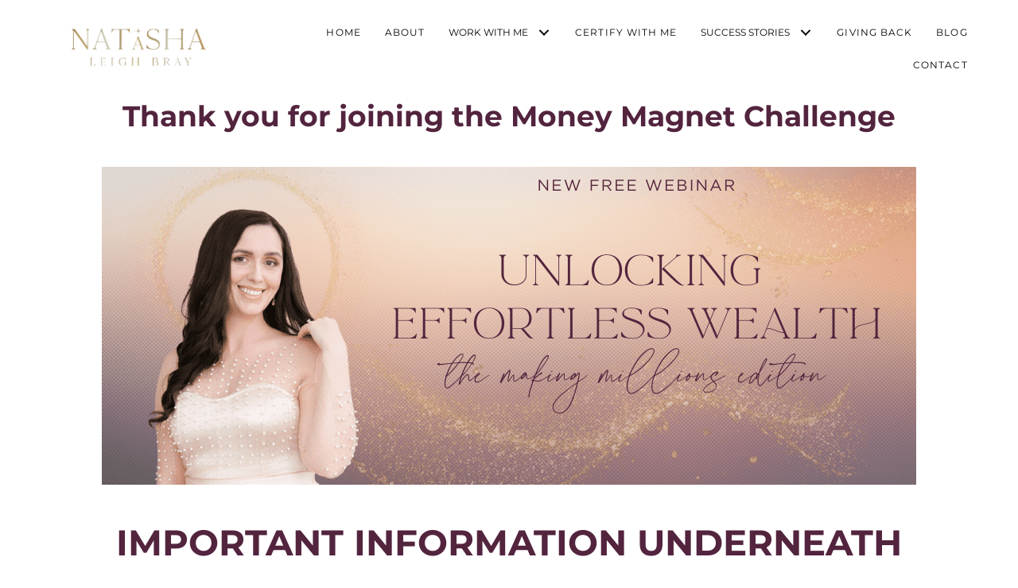

--- FILE ---
content_type: text/html; charset=UTF-8
request_url: https://www.natashabray.com/moneymagnet-thankyou/
body_size: 26603
content:
<!DOCTYPE html><html lang="en-GB"><head><script data-no-optimize="1">var litespeed_docref=sessionStorage.getItem("litespeed_docref");litespeed_docref&&(Object.defineProperty(document,"referrer",{get:function(){return litespeed_docref}}),sessionStorage.removeItem("litespeed_docref"));</script> <meta charset="UTF-8" /><meta name='viewport' content='width=device-width, initial-scale=1.0' /><meta http-equiv='X-UA-Compatible' content='IE=edge' /><link rel="profile" href="https://gmpg.org/xfn/11" /><meta name='robots' content='index, follow, max-image-preview:large, max-snippet:-1, max-video-preview:-1' /><title>Money Magnet Challenge Thank You - Natasha Bray</title><link rel="canonical" href="https://www.natashabray.com/moneymagnet-thankyou/" /><meta property="og:locale" content="en_GB" /><meta property="og:type" content="article" /><meta property="og:title" content="Money Magnet Challenge Thank You - Natasha Bray" /><meta property="og:description" content="Thank you for joining the Money Magnet Challenge IMPORTANT INFORMATION UNDERNEATH Please check your email inbox in the next couple of minutes for an email from our course platform, Kajabi, with the subject line: You&#8217;ve been granted access to &#8216;Money Magnet Challenge&#8217;. If you are a new client, you will receive another email with your&hellip;" /><meta property="og:url" content="https://www.natashabray.com/moneymagnet-thankyou/" /><meta property="og:site_name" content="Natasha Bray" /><meta property="article:publisher" content="https://www.facebook.com/NatashaBrayCoach" /><meta property="article:modified_time" content="2023-11-08T12:10:14+00:00" /><meta property="og:image" content="https://www.natashabray.com/wp-content/uploads/2023/08/Effortless-wealth-banner.png" /><meta name="twitter:card" content="summary_large_image" /><meta name="twitter:label1" content="Estimated reading time" /><meta name="twitter:data1" content="1 minute" /> <script type="application/ld+json" class="yoast-schema-graph">{"@context":"https://schema.org","@graph":[{"@type":"WebPage","@id":"https://www.natashabray.com/moneymagnet-thankyou/","url":"https://www.natashabray.com/moneymagnet-thankyou/","name":"Money Magnet Challenge Thank You - Natasha Bray","isPartOf":{"@id":"https://www.natashabray.com/#website"},"primaryImageOfPage":{"@id":"https://www.natashabray.com/moneymagnet-thankyou/#primaryimage"},"image":{"@id":"https://www.natashabray.com/moneymagnet-thankyou/#primaryimage"},"thumbnailUrl":"https://www.natashabray.com/wp-content/uploads/2023/08/Effortless-wealth-banner.png","datePublished":"2023-11-08T12:05:54+00:00","dateModified":"2023-11-08T12:10:14+00:00","breadcrumb":{"@id":"https://www.natashabray.com/moneymagnet-thankyou/#breadcrumb"},"inLanguage":"en-GB","potentialAction":[{"@type":"ReadAction","target":["https://www.natashabray.com/moneymagnet-thankyou/"]}]},{"@type":"ImageObject","inLanguage":"en-GB","@id":"https://www.natashabray.com/moneymagnet-thankyou/#primaryimage","url":"https://www.natashabray.com/wp-content/uploads/2023/08/Effortless-wealth-banner.png","contentUrl":"https://www.natashabray.com/wp-content/uploads/2023/08/Effortless-wealth-banner.png","width":1024,"height":400},{"@type":"BreadcrumbList","@id":"https://www.natashabray.com/moneymagnet-thankyou/#breadcrumb","itemListElement":[{"@type":"ListItem","position":1,"name":"Home","item":"https://www.natashabray.com/"},{"@type":"ListItem","position":2,"name":"Money Magnet Challenge Thank You"}]},{"@type":"WebSite","@id":"https://www.natashabray.com/#website","url":"https://www.natashabray.com/","name":"Natasha Bray","description":"Success Mastery Coach","publisher":{"@id":"https://www.natashabray.com/#organization"},"potentialAction":[{"@type":"SearchAction","target":{"@type":"EntryPoint","urlTemplate":"https://www.natashabray.com/?s={search_term_string}"},"query-input":{"@type":"PropertyValueSpecification","valueRequired":true,"valueName":"search_term_string"}}],"inLanguage":"en-GB"},{"@type":"Organization","@id":"https://www.natashabray.com/#organization","name":"Natasha Bray","url":"https://www.natashabray.com/","logo":{"@type":"ImageObject","inLanguage":"en-GB","@id":"https://www.natashabray.com/#/schema/logo/image/","url":"https://www.natashabray.com/wp-content/uploads/2020/03/Natasha-Bray-Small-Logo.png","contentUrl":"https://www.natashabray.com/wp-content/uploads/2020/03/Natasha-Bray-Small-Logo.png","width":185,"height":88,"caption":"Natasha Bray"},"image":{"@id":"https://www.natashabray.com/#/schema/logo/image/"},"sameAs":["https://www.facebook.com/NatashaBrayCoach","https://www.instagram.com/natashaleighbray/","https://www.pinterest.co.uk/natashabraycoach/","https://www.youtube.com/channel/UCuStsCHFmXAltJ5XkMKzSmw"]}]}</script> <link rel='dns-prefetch' href='//js-eu1.hs-scripts.com' /><link rel='dns-prefetch' href='//connect.livechatinc.com' /><link rel='dns-prefetch' href='//cdnjs.cloudflare.com' /><link rel='dns-prefetch' href='//b2628006.smushcdn.com' /><link rel="alternate" type="application/rss+xml" title="Natasha Bray &raquo; Feed" href="https://www.natashabray.com/feed/" /><link rel="alternate" type="application/rss+xml" title="Natasha Bray &raquo; Comments Feed" href="https://www.natashabray.com/comments/feed/" /><link rel="alternate" title="oEmbed (JSON)" type="application/json+oembed" href="https://www.natashabray.com/wp-json/oembed/1.0/embed?url=https%3A%2F%2Fwww.natashabray.com%2Fmoneymagnet-thankyou%2F" /><link rel="alternate" title="oEmbed (XML)" type="text/xml+oembed" href="https://www.natashabray.com/wp-json/oembed/1.0/embed?url=https%3A%2F%2Fwww.natashabray.com%2Fmoneymagnet-thankyou%2F&#038;format=xml" /><link rel="preload" href="https://cdnjs.cloudflare.com/ajax/libs/foundicons/3.0.0/foundation-icons.woff" as="font" type="font/woff2" crossorigin="anonymous"><link rel="preload" href="https://www.natashabray.com/wp-content/plugins/bb-plugin/fonts/fontawesome/5.15.4/webfonts/fa-solid-900.woff2" as="font" type="font/woff2" crossorigin="anonymous"><link rel="preload" href="https://www.natashabray.com/wp-content/plugins/bb-plugin/fonts/fontawesome/5.15.4/webfonts/fa-regular-400.woff2" as="font" type="font/woff2" crossorigin="anonymous"><link rel="preload" href="https://www.natashabray.com/wp-content/plugins/bb-plugin/fonts/fontawesome/5.15.4/webfonts/fa-brands-400.woff2" as="font" type="font/woff2" crossorigin="anonymous">
 <script src="//www.googletagmanager.com/gtag/js?id=G-DXSXVXGBQC"  data-cfasync="false" data-wpfc-render="false" async></script> <script data-cfasync="false" data-wpfc-render="false">var mi_version = '9.11.1';
				var mi_track_user = true;
				var mi_no_track_reason = '';
								var MonsterInsightsDefaultLocations = {"page_location":"https:\/\/www.natashabray.com\/moneymagnet-thankyou\/"};
								if ( typeof MonsterInsightsPrivacyGuardFilter === 'function' ) {
					var MonsterInsightsLocations = (typeof MonsterInsightsExcludeQuery === 'object') ? MonsterInsightsPrivacyGuardFilter( MonsterInsightsExcludeQuery ) : MonsterInsightsPrivacyGuardFilter( MonsterInsightsDefaultLocations );
				} else {
					var MonsterInsightsLocations = (typeof MonsterInsightsExcludeQuery === 'object') ? MonsterInsightsExcludeQuery : MonsterInsightsDefaultLocations;
				}

								var disableStrs = [
										'ga-disable-G-DXSXVXGBQC',
									];

				/* Function to detect opted out users */
				function __gtagTrackerIsOptedOut() {
					for (var index = 0; index < disableStrs.length; index++) {
						if (document.cookie.indexOf(disableStrs[index] + '=true') > -1) {
							return true;
						}
					}

					return false;
				}

				/* Disable tracking if the opt-out cookie exists. */
				if (__gtagTrackerIsOptedOut()) {
					for (var index = 0; index < disableStrs.length; index++) {
						window[disableStrs[index]] = true;
					}
				}

				/* Opt-out function */
				function __gtagTrackerOptout() {
					for (var index = 0; index < disableStrs.length; index++) {
						document.cookie = disableStrs[index] + '=true; expires=Thu, 31 Dec 2099 23:59:59 UTC; path=/';
						window[disableStrs[index]] = true;
					}
				}

				if ('undefined' === typeof gaOptout) {
					function gaOptout() {
						__gtagTrackerOptout();
					}
				}
								window.dataLayer = window.dataLayer || [];

				window.MonsterInsightsDualTracker = {
					helpers: {},
					trackers: {},
				};
				if (mi_track_user) {
					function __gtagDataLayer() {
						dataLayer.push(arguments);
					}

					function __gtagTracker(type, name, parameters) {
						if (!parameters) {
							parameters = {};
						}

						if (parameters.send_to) {
							__gtagDataLayer.apply(null, arguments);
							return;
						}

						if (type === 'event') {
														parameters.send_to = monsterinsights_frontend.v4_id;
							var hookName = name;
							if (typeof parameters['event_category'] !== 'undefined') {
								hookName = parameters['event_category'] + ':' + name;
							}

							if (typeof MonsterInsightsDualTracker.trackers[hookName] !== 'undefined') {
								MonsterInsightsDualTracker.trackers[hookName](parameters);
							} else {
								__gtagDataLayer('event', name, parameters);
							}
							
						} else {
							__gtagDataLayer.apply(null, arguments);
						}
					}

					__gtagTracker('js', new Date());
					__gtagTracker('set', {
						'developer_id.dZGIzZG': true,
											});
					if ( MonsterInsightsLocations.page_location ) {
						__gtagTracker('set', MonsterInsightsLocations);
					}
										__gtagTracker('config', 'G-DXSXVXGBQC', {"forceSSL":"true","link_attribution":"true"} );
										window.gtag = __gtagTracker;										(function () {
						/* https://developers.google.com/analytics/devguides/collection/analyticsjs/ */
						/* ga and __gaTracker compatibility shim. */
						var noopfn = function () {
							return null;
						};
						var newtracker = function () {
							return new Tracker();
						};
						var Tracker = function () {
							return null;
						};
						var p = Tracker.prototype;
						p.get = noopfn;
						p.set = noopfn;
						p.send = function () {
							var args = Array.prototype.slice.call(arguments);
							args.unshift('send');
							__gaTracker.apply(null, args);
						};
						var __gaTracker = function () {
							var len = arguments.length;
							if (len === 0) {
								return;
							}
							var f = arguments[len - 1];
							if (typeof f !== 'object' || f === null || typeof f.hitCallback !== 'function') {
								if ('send' === arguments[0]) {
									var hitConverted, hitObject = false, action;
									if ('event' === arguments[1]) {
										if ('undefined' !== typeof arguments[3]) {
											hitObject = {
												'eventAction': arguments[3],
												'eventCategory': arguments[2],
												'eventLabel': arguments[4],
												'value': arguments[5] ? arguments[5] : 1,
											}
										}
									}
									if ('pageview' === arguments[1]) {
										if ('undefined' !== typeof arguments[2]) {
											hitObject = {
												'eventAction': 'page_view',
												'page_path': arguments[2],
											}
										}
									}
									if (typeof arguments[2] === 'object') {
										hitObject = arguments[2];
									}
									if (typeof arguments[5] === 'object') {
										Object.assign(hitObject, arguments[5]);
									}
									if ('undefined' !== typeof arguments[1].hitType) {
										hitObject = arguments[1];
										if ('pageview' === hitObject.hitType) {
											hitObject.eventAction = 'page_view';
										}
									}
									if (hitObject) {
										action = 'timing' === arguments[1].hitType ? 'timing_complete' : hitObject.eventAction;
										hitConverted = mapArgs(hitObject);
										__gtagTracker('event', action, hitConverted);
									}
								}
								return;
							}

							function mapArgs(args) {
								var arg, hit = {};
								var gaMap = {
									'eventCategory': 'event_category',
									'eventAction': 'event_action',
									'eventLabel': 'event_label',
									'eventValue': 'event_value',
									'nonInteraction': 'non_interaction',
									'timingCategory': 'event_category',
									'timingVar': 'name',
									'timingValue': 'value',
									'timingLabel': 'event_label',
									'page': 'page_path',
									'location': 'page_location',
									'title': 'page_title',
									'referrer' : 'page_referrer',
								};
								for (arg in args) {
																		if (!(!args.hasOwnProperty(arg) || !gaMap.hasOwnProperty(arg))) {
										hit[gaMap[arg]] = args[arg];
									} else {
										hit[arg] = args[arg];
									}
								}
								return hit;
							}

							try {
								f.hitCallback();
							} catch (ex) {
							}
						};
						__gaTracker.create = newtracker;
						__gaTracker.getByName = newtracker;
						__gaTracker.getAll = function () {
							return [];
						};
						__gaTracker.remove = noopfn;
						__gaTracker.loaded = true;
						window['__gaTracker'] = __gaTracker;
					})();
									} else {
										console.log("");
					(function () {
						function __gtagTracker() {
							return null;
						}

						window['__gtagTracker'] = __gtagTracker;
						window['gtag'] = __gtagTracker;
					})();
									}</script> <style id='wp-img-auto-sizes-contain-inline-css'>img:is([sizes=auto i],[sizes^="auto," i]){contain-intrinsic-size:3000px 1500px}
/*# sourceURL=wp-img-auto-sizes-contain-inline-css */</style><style id="litespeed-ccss">body:after{content:url(/wp-content/plugins/instagram-feed/img/sbi-sprite.png);display:none}.fl-builder-content *,.fl-builder-content *:before,.fl-builder-content *:after{-webkit-box-sizing:border-box;-moz-box-sizing:border-box;box-sizing:border-box}.fl-row:before,.fl-row:after,.fl-row-content:before,.fl-row-content:after,.fl-col-group:before,.fl-col-group:after,.fl-col:before,.fl-col:after,.fl-module:before,.fl-module:after,.fl-module-content:before,.fl-module-content:after{display:table;content:" "}.fl-row:after,.fl-row-content:after,.fl-col-group:after,.fl-col:after,.fl-module:after,.fl-module-content:after{clear:both}.sr-only{position:absolute;width:1px;height:1px;padding:0;overflow:hidden;clip:rect(0,0,0,0);white-space:nowrap;border:0}.fl-row,.fl-row-content{margin-left:auto;margin-right:auto;min-width:0}.fl-row-content-wrap{position:relative}.fl-row-default-height .fl-row-content-wrap{display:-webkit-box;display:-webkit-flex;display:-ms-flexbox;display:flex;min-height:100vh}.fl-row-default-height .fl-row-content-wrap{min-height:0}.fl-row-default-height .fl-row-content{-webkit-box-flex:1 1 auto;-moz-box-flex:1 1 auto;-webkit-flex:1 1 auto;-ms-flex:1 1 auto;flex:1 1 auto}.fl-row-default-height .fl-row-full-width.fl-row-content{max-width:100%;width:100%}.fl-row-default-height.fl-row-align-center .fl-row-content-wrap{align-items:center;justify-content:center;-webkit-align-items:center;-webkit-box-align:center;-webkit-box-pack:center;-webkit-justify-content:center;-ms-flex-align:center;-ms-flex-pack:center}.fl-col-group-equal-height{display:flex;flex-wrap:wrap;width:100%}.fl-col-group-equal-height .fl-col,.fl-col-group-equal-height .fl-col-content{display:flex;flex:1 1 auto}.fl-col-group-equal-height .fl-col-content{flex-direction:column;flex-shrink:1;min-width:1px;max-width:100%;width:100%}.fl-col-group-equal-height:before,.fl-col-group-equal-height .fl-col:before,.fl-col-group-equal-height .fl-col-content:before,.fl-col-group-equal-height:after,.fl-col-group-equal-height .fl-col:after,.fl-col-group-equal-height .fl-col-content:after{content:none}.fl-col-group-equal-height.fl-col-group-align-center .fl-col-content{align-items:center;justify-content:center}.fl-col-group-equal-height.fl-col-group-align-center .fl-module{width:100%}.fl-col{float:left;min-height:1px}.fl-module img{max-width:100%}.fl-photo{line-height:0;position:relative}.fl-photo-align-center{text-align:center}.fl-photo-content{display:inline-block;line-height:0;position:relative;max-width:100%}.fl-photo-content img{display:inline;height:auto;max-width:100%}@media (max-width:600px){.fl-row-content-wrap{background-attachment:scroll!important}.fl-col-group.fl-col-group-equal-height{display:block}.fl-col-group.fl-col-group-equal-height.fl-col-group-custom-width{display:-webkit-box;display:-webkit-flex;display:flex}.fl-col{clear:both;float:none;margin-left:auto;margin-right:auto;width:auto!important}.fl-row[data-node] .fl-row-content-wrap{margin:0;padding-left:0;padding-right:0}.fl-col[data-node] .fl-col-content{margin:0;padding-left:0;padding-right:0}}.fl-row-fixed-width{max-width:1200px}.fl-row-content-wrap{margin-top:0;margin-right:0;margin-bottom:0;margin-left:0;padding-top:20px;padding-right:20px;padding-bottom:20px;padding-left:20px}.fl-col-content{margin-top:0;margin-right:0;margin-bottom:0;margin-left:0;padding-top:0;padding-right:0;padding-bottom:0;padding-left:0}.fl-module-content{margin-top:20px;margin-right:20px;margin-bottom:20px;margin-left:20px}.fl-node-4uqmo2xvgpba{width:100%}.fl-node-os0rljz3d59v{width:100%}.fl-node-5o46bga39wjk{width:100%}.fl-node-z92uybmr05h1{width:100%}.fl-module-heading .fl-heading{padding:0!important;margin:0!important}.fl-row .fl-col .fl-node-04hmvsu9cnfq h2.fl-heading .fl-heading-text,.fl-node-04hmvsu9cnfq h2.fl-heading .fl-heading-text{color:#53243e}.fl-node-04hmvsu9cnfq.fl-module-heading .fl-heading{text-align:center}.fl-row .fl-col .fl-node-l1phoajfcnve h2.fl-heading .fl-heading-text,.fl-node-l1phoajfcnve h2.fl-heading .fl-heading-text{color:#53243E}.fl-node-l1phoajfcnve.fl-module-heading .fl-heading{text-align:center}.fl-row .fl-col .fl-node-p7dqg41jycvf h1.fl-heading .fl-heading-text,.fl-node-p7dqg41jycvf h1.fl-heading .fl-heading-text{color:#53243e}.fl-node-p7dqg41jycvf.fl-module-heading .fl-heading{text-align:center}@media (max-width:600px){.fl-photo-content,.fl-photo-img{max-width:100%}}.fl-node-gr1lepuv0k3b .fl-photo{text-align:center}.fl-row .fl-col .fl-node-8xrjem9z5csp h2.fl-heading .fl-heading-text,.fl-node-8xrjem9z5csp h2.fl-heading .fl-heading-text{color:#53243E}.fl-node-8xrjem9z5csp.fl-module-heading .fl-heading{text-align:center}.fl-node-42lose5m8g37 .fl-separator{border-top-width:1px;border-top-style:solid;border-top-color:#53243e;max-width:100%;margin:auto}.fl-module-content a{text-decoration:none}.uabb-row-separator{position:absolute;width:100%;left:0}.uabb-top-row-separator{top:0;bottom:auto}.uabb-js-breakpoint{content:"default";display:none}@media screen and (max-width:1024px){.uabb-js-breakpoint{content:"1024"}}@media screen and (max-width:600px){.uabb-js-breakpoint{content:"600"}}.fl-node-reh52bnu8va1 .fl-row-content{min-width:0}.fl-node-hxky7lvspf3d .fl-row-content{min-width:0}#eu-cookie-bar{display:none;direction:ltr;color:#fff;min-height:20px;position:fixed;left:0;bottom:0;width:100%;z-index:99999;padding:3px 20px 2px;background-color:#2e363f;text-align:center;font-size:12px}#eu-cookie-bar a{color:#fff;text-decoration:underline}button#euCookieAcceptWP{margin:0 10px;line-height:20px;background:#45AE52;border:none;color:#fff;padding:2px 12px;border-radius:3px;font-size:12px;font-weight:700}.fas{-moz-osx-font-smoothing:grayscale;-webkit-font-smoothing:antialiased;display:inline-block;font-style:normal;font-variant:normal;text-rendering:auto;line-height:1}.fa-chevron-up:before{content:""}.sr-only{border:0;clip:rect(0,0,0,0);height:1px;margin:-1px;overflow:hidden;padding:0;position:absolute;width:1px}.fas{font-family:"Font Awesome 5 Free"}.fas{font-weight:900}.fl-module-heading .fl-heading{padding:0!important;margin:0!important}.fl-module-content a{text-decoration:none}.uabb-row-separator{position:absolute;width:100%;left:0}.uabb-top-row-separator{top:0;bottom:auto}.uabb-js-breakpoint{content:"default";display:none}@media screen and (max-width:1024px){.uabb-js-breakpoint{content:"1024"}}@media screen and (max-width:600px){.uabb-js-breakpoint{content:"600"}}.fl-node-5fa14481d580d>.fl-row-content-wrap{background-color:#fff;border-top-width:1px;border-right-width:0;border-bottom-width:1px;border-left-width:0}.fl-node-5fa14481d580d>.fl-row-content-wrap{padding-top:0%;padding-right:3%;padding-bottom:0%;padding-left:3%}.fl-node-5fa14481d5812{width:22%}.fl-node-5fa14481d5812>.fl-col-content{border-top-width:1px;border-right-width:1px;border-bottom-width:1px;border-left-width:1px;border-top-left-radius:0;border-top-right-radius:0;border-bottom-left-radius:0;border-bottom-right-radius:0;box-shadow:0 0 0 0 rgb(0 0 0/.5)}@media (max-width:1024px){.fl-builder-content .fl-node-5fa14481d5812{width:40%!important;max-width:none;-webkit-box-flex:0 1 auto;-moz-box-flex:0 1 auto;-webkit-flex:0 1 auto;-ms-flex:0 1 auto;flex:0 1 auto}}@media (max-width:600px){.fl-builder-content .fl-node-5fa14481d5812{width:80%!important;max-width:none;clear:none;float:left}}.fl-node-5fa14481d5813{width:77%}.fl-node-5fa14481d5813>.fl-col-content{border-top-width:1px;border-right-width:1px;border-bottom-width:1px;border-left-width:1px;border-top-left-radius:0;border-top-right-radius:0;border-bottom-left-radius:0;border-bottom-right-radius:0;box-shadow:0 0 0 0 rgb(0 0 0/.5)}@media (max-width:1024px){.fl-builder-content .fl-node-5fa14481d5813{width:60%!important;max-width:none;-webkit-box-flex:0 1 auto;-moz-box-flex:0 1 auto;-webkit-flex:0 1 auto;-ms-flex:0 1 auto;flex:0 1 auto}}@media (max-width:600px){.fl-builder-content .fl-node-5fa14481d5813{width:20%!important;max-width:none;clear:none;float:left}}.pp-advanced-menu ul,.pp-advanced-menu li{list-style:none;margin:0;padding:0}.pp-advanced-menu .menu:before,.pp-advanced-menu .menu:after{content:"";display:table;clear:both}.pp-advanced-menu:not(.off-canvas):not(.full-screen) .pp-advanced-menu-horizontal{display:inline-flex;flex-wrap:wrap;align-items:center}.pp-advanced-menu .menu{padding-left:0}.pp-advanced-menu li{position:relative}.pp-advanced-menu a{display:block;text-decoration:none;outline:0}.pp-advanced-menu .sub-menu{width:220px}.pp-advanced-menu .pp-menu-nav{outline:0}.pp-advanced-menu .pp-has-submenu-container{position:relative}.pp-advanced-menu .pp-menu-toggle{position:absolute;top:50%;right:10px}.pp-advanced-menu .pp-toggle-arrows .pp-menu-toggle:before{content:"";border-color:#333}.pp-advanced-menu-mobile{display:flex;align-items:center;justify-content:center}.fl-module-pp-advanced-menu .pp-advanced-menu-mobile-toggle{position:relative;padding:8px;background-color:#fff0;border:none;color:#333;border-radius:0;line-height:0;display:inline-flex;align-items:center;justify-content:center}.pp-advanced-menu-mobile-toggle .pp-hamburger{font:inherit;display:inline-block;overflow:visible;margin:0;text-transform:none;color:inherit;border:0;background-color:#fff0;line-height:0}.pp-advanced-menu-mobile-toggle .pp-hamburger .pp-hamburger-box{position:relative;display:inline-block;width:30px;height:18px}.pp-advanced-menu-mobile-toggle .pp-hamburger-box .pp-hamburger-inner{top:50%;display:block;margin-top:-2px}.pp-advanced-menu-mobile-toggle .pp-hamburger .pp-hamburger-box .pp-hamburger-inner,.pp-advanced-menu-mobile-toggle .pp-hamburger .pp-hamburger-box .pp-hamburger-inner:before,.pp-advanced-menu-mobile-toggle .pp-hamburger .pp-hamburger-box .pp-hamburger-inner:after{background-color:#000;position:absolute;width:30px;height:3px;border-radius:4px}.pp-advanced-menu-mobile-toggle .pp-hamburger .pp-hamburger-box .pp-hamburger-inner:before,.pp-advanced-menu-mobile-toggle .pp-hamburger .pp-hamburger-box .pp-hamburger-inner:after{display:block;content:""}.pp-advanced-menu-mobile-toggle .pp-hamburger .pp-hamburger-box .pp-hamburger-inner:before{top:-8px}.pp-advanced-menu-mobile-toggle .pp-hamburger .pp-hamburger-box .pp-hamburger-inner:after{bottom:-8px}.fl-node-5fa14481d5815 .pp-advanced-menu-horizontal{justify-content:flex-end}.fl-node-5fa14481d5815 .pp-advanced-menu .pp-has-submenu-container a>span{padding-right:38px}.fl-node-5fa14481d5815 .pp-advanced-menu .menu>li>a,.fl-node-5fa14481d5815 .pp-advanced-menu .menu>li>.pp-has-submenu-container>a{color:#000}.fl-node-5fa14481d5815 .pp-advanced-menu .pp-toggle-arrows .pp-menu-toggle:before{border-color:#000}.fl-node-5fa14481d5815 .menu .pp-has-submenu .sub-menu{display:none}@media (min-width:600px){.fl-node-5fa14481d5815 .pp-advanced-menu .sub-menu{width:220px}}.fl-node-5fa14481d5815 .pp-advanced-menu .sub-menu>li>a{border-width:0;border-style:solid;border-bottom-width:px;background-color:#fff;color:#000}.fl-node-5fa14481d5815 .pp-advanced-menu .sub-menu>li:last-child>a:not(:focus){border:0}.fl-node-5fa14481d5815 .pp-advanced-menu .pp-menu-toggle:before{content:"";position:absolute;right:50%;top:50%;z-index:1;display:block;width:9px;height:9px;margin:-5px -5px 0 0;border-right:2px solid;border-bottom:2px solid;-webkit-transform-origin:right bottom;-ms-transform-origin:right bottom;transform-origin:right bottom;-webkit-transform:translateX(-5px) rotate(45deg);-ms-transform:translateX(-5px) rotate(45deg);transform:translateX(-5px) rotate(45deg)}.fl-node-5fa14481d5815 .pp-advanced-menu-horizontal.pp-toggle-arrows .pp-has-submenu-container a{padding-right:29px}.fl-node-5fa14481d5815 .pp-advanced-menu-horizontal.pp-toggle-arrows .pp-has-submenu-container>a>span{padding-right:0}.fl-node-5fa14481d5815 .pp-advanced-menu-horizontal.pp-toggle-arrows .pp-menu-toggle{width:29px;height:29px;margin:-14.5px 0 0}.fl-node-5fa14481d5815 .pp-advanced-menu-horizontal.pp-toggle-arrows .pp-menu-toggle{width:29px;height:29px;margin:-14.5px 0 0}.fl-node-5fa14481d5815 .pp-advanced-menu li:first-child{border-top:none}@media only screen and (max-width:1024px){.fl-node-5fa14481d5815 .pp-advanced-menu:not(.off-canvas):not(.full-screen) .pp-advanced-menu-horizontal{display:block}.fl-node-5fa14481d5815:not(.fl-node-5fa14481d5815-clone):not(.pp-menu-full-screen):not(.pp-menu-off-canvas) .pp-menu-position-below .pp-menu-nav{display:none}}@media (max-width:1024px){.fl-node-5fa14481d5815 .pp-advanced-menu .menu{margin-top:20px}.fl-node-5fa14481d5815 .pp-advanced-menu .menu>li{margin-left:0!important;margin-right:0!important}.fl-node-5fa14481d5815 .pp-advanced-menu .sub-menu{box-shadow:none;border:0}}@media (min-width:1025px){.fl-node-5fa14481d5815 .menu>li{display:inline-block}.fl-node-5fa14481d5815 .menu li{border-top:none}.fl-node-5fa14481d5815 .menu li:first-child{border:none}.fl-node-5fa14481d5815 .menu li li{border-left:none}.fl-node-5fa14481d5815 .menu .pp-has-submenu .sub-menu{position:absolute;top:100%;left:0;z-index:10;visibility:hidden;opacity:0;text-align:left}div.fl-node-5fa14481d5815 .pp-advanced-menu-mobile-toggle{display:none}}.fl-node-5fa14481d5815 .pp-advanced-menu-mobile{text-align:right;justify-content:flex-end}.fl-builder-content .fl-node-5fa14481d5815.fl-module .pp-advanced-menu-mobile .pp-advanced-menu-mobile-toggle,.fl-page .fl-builder-content .fl-node-5fa14481d5815.fl-module .pp-advanced-menu-mobile .pp-advanced-menu-mobile-toggle{font-size:14px}.fl-builder-content .fl-node-5fa14481d5815.fl-module .pp-advanced-menu-mobile .pp-advanced-menu-mobile-toggle,.fl-page .fl-builder-content .fl-node-5fa14481d5815.fl-module .pp-advanced-menu-mobile .pp-advanced-menu-mobile-toggle{color:#818080}.fl-node-5fa14481d5815 .pp-advanced-menu-mobile-toggle .pp-hamburger .pp-hamburger-box,.fl-node-5fa14481d5815 .pp-advanced-menu-mobile-toggle .pp-hamburger .pp-hamburger-box .pp-hamburger-inner,.fl-node-5fa14481d5815 .pp-advanced-menu-mobile-toggle .pp-hamburger .pp-hamburger-box .pp-hamburger-inner:before,.fl-node-5fa14481d5815 .pp-advanced-menu-mobile-toggle .pp-hamburger .pp-hamburger-box .pp-hamburger-inner:after{width:30px}.fl-node-5fa14481d5815 .pp-advanced-menu-mobile-toggle .pp-hamburger .pp-hamburger-box .pp-hamburger-inner,.fl-node-5fa14481d5815 .pp-advanced-menu-mobile-toggle .pp-hamburger .pp-hamburger-box .pp-hamburger-inner:before,.fl-node-5fa14481d5815 .pp-advanced-menu-mobile-toggle .pp-hamburger .pp-hamburger-box .pp-hamburger-inner:after{background-color:#818080;height:3px}@media (min-width:1025px){.fl-node-5fa14481d5815 .pp-advanced-menu ul.sub-menu{padding:0}.fl-node-5fa14481d5815 .pp-advanced-menu-horizontal.pp-toggle-arrows .pp-has-submenu-container>a>span{padding-right:29px}}@media only screen and (max-width:1200px){.fl-node-5fa14481d5815 .pp-advanced-menu-mobile{justify-content:center}}@media only screen and (max-width:1024px){.fl-node-5fa14481d5815 .pp-advanced-menu-horizontal{justify-content:flex-end}.fl-node-5fa14481d5815 .pp-advanced-menu .sub-menu>li>a{border-bottom-width:px;background-color:rgb(255 255 255/.8)}.fl-node-5fa14481d5815 .pp-advanced-menu .sub-menu{width:auto}.fl-node-5fa14481d5815 .pp-advanced-menu-mobile{justify-content:flex-end}.fl-node-5fa14481d5815 .pp-advanced-menu-horizontal.pp-toggle-arrows .pp-has-submenu-container>a>span{padding-right:0;padding-left:28px}.fl-node-5fa14481d5815 .pp-advanced-menu-horizontal.pp-toggle-arrows .pp-menu-toggle{right:0;left:28px}}@media only screen and (max-width:600px){.fl-node-5fa14481d5815 div.pp-advanced-menu{text-align:right}.fl-node-5fa14481d5815 .pp-advanced-menu .menu>li>a,.fl-node-5fa14481d5815 .pp-advanced-menu .menu>li>.pp-has-submenu-container>a{color:#000}.fl-node-5fa14481d5815 .pp-advanced-menu .sub-menu>li>a{border-bottom-width:px;background-color:rgb(255 255 255/.8)}.fl-node-5fa14481d5815 .pp-advanced-menu-mobile{text-align:right;justify-content:flex-end}.fl-node-5fa14481d5815 .pp-advanced-menu-mobile-toggle{font-size:14px}.fl-node-5fa14481d5815 .pp-advanced-menu-horizontal.pp-toggle-arrows .pp-has-submenu-container>a>span{padding-right:0;padding-left:28px}.fl-node-5fa14481d5815 .pp-advanced-menu-horizontal.pp-toggle-arrows .pp-menu-toggle{right:0;left:28px}}@media only screen and (max-width:1024px){.fl-node-5fa14481d5815 .pp-advanced-menu{text-align:right}.fl-node-5fa14481d5815 .pp-advanced-menu-mobile-toggle{text-align:right;-webkit-justify-content:flex-end;-ms-flex-pack:flex-end;justify-content:flex-end}}@media (max-width:1024px){.fl-node-5fa14481d5815 .pp-advanced-menu.pp-menu-default{display:none}}.fl-node-5fa14481d5815 .pp-advanced-menu{text-align:right}.fl-node-5fa14481d5815 .pp-advanced-menu .menu a{font-family:"Gotham Book",Verdana,Arial,sans-serif;font-weight:400;font-size:12px;text-transform:uppercase}.fl-node-5fa14481d5815 .pp-advanced-menu .menu>li>a,.fl-node-5fa14481d5815 .pp-advanced-menu .menu>li>.pp-has-submenu-container>a{border-style:solid;border-width:0;background-clip:border-box;border-color:#fff;border-top-width:0;border-right-width:0;border-bottom-width:0;border-left-width:0;padding-top:10px;padding-right:15px;padding-bottom:10px;padding-left:15px}.fl-node-5fa14481d5815 .pp-advanced-menu .sub-menu{border-style:none;border-width:0;background-clip:border-box;border-color:#fff;border-top-width:0;border-right-width:0;border-bottom-width:0;border-left-width:0}.fl-node-5fa14481d5815 .pp-advanced-menu .menu .sub-menu a{text-transform:uppercase}.fl-node-5fa14481d5815 .pp-advanced-menu .sub-menu>li>a{padding-top:10px;padding-right:15px;padding-bottom:10px;padding-left:15px}@media (max-width:1024px){.fl-node-5fa14481d5815 .pp-advanced-menu{text-align:right}}.fl-node-5fa14481d5815>.fl-module-content{margin-top:20px;margin-right:10px;margin-bottom:10px;margin-left:0}@media (max-width:600px){.fl-node-5fa14481d5815.fl-module>.fl-module-content{margin-top:15px}}@media (max-width:600px){.fl-photo-content,.fl-photo-img{max-width:100%}}.fl-node-7bho9pqgimz6 .fl-photo{text-align:center}.fl-node-7bho9pqgimz6 .fl-photo-content,.fl-node-7bho9pqgimz6 .fl-photo-img{width:80%}.fl-node-7bho9pqgimz6>.fl-module-content{margin-top:5px;margin-right:0;margin-bottom:0;margin-left:0}@media (max-width:600px){.fl-node-7bho9pqgimz6.fl-module>.fl-module-content{margin-left:10px}}.fl-builder-content[data-overlay="1"]:not(.fl-theme-builder-header-sticky):not(.fl-builder-content-editing){position:absolute;width:100%;z-index:100}.fl-module-content a{text-decoration:none}.uabb-row-separator{position:absolute;width:100%;left:0}.uabb-top-row-separator{top:0;bottom:auto}.uabb-js-breakpoint{content:"default";display:none}@media screen and (max-width:1024px){.uabb-js-breakpoint{content:"1024"}}@media screen and (max-width:600px){.uabb-js-breakpoint{content:"600"}}button::-moz-focus-inner{padding:0;border:0}html{font-family:sans-serif;-ms-text-size-adjust:100%;-webkit-text-size-adjust:100%}body{margin:0}article,header,nav{display:block}a{background-color:#fff0}b{font-weight:700}h1{font-size:2em;margin:.67em 0}img{border:0}button{color:inherit;font:inherit;margin:0}button{overflow:visible}button{text-transform:none}button{-webkit-appearance:button}button::-moz-focus-inner{border:0;padding:0}*{-webkit-box-sizing:border-box;-moz-box-sizing:border-box;box-sizing:border-box}*:before,*:after{-webkit-box-sizing:border-box;-moz-box-sizing:border-box;box-sizing:border-box}html{font-size:10px}body{font-family:"Helvetica Neue",Helvetica,Arial,sans-serif;font-size:14px;line-height:1.42857143;color:#333;background-color:#fff}button{font-family:inherit;font-size:inherit;line-height:inherit}a{color:#337ab7;text-decoration:none}img{vertical-align:middle}.sr-only{position:absolute;width:1px;height:1px;padding:0;margin:-1px;overflow:hidden;clip:rect(0,0,0,0);border:0}h1,h2{font-family:inherit;font-weight:500;line-height:1.1;color:inherit}h1,h2{margin-top:20px;margin-bottom:10px}h1{font-size:36px}h2{font-size:30px}p{margin:0 0 10px}ul{margin-top:0;margin-bottom:10px}ul ul{margin-bottom:0}.container{padding-right:15px;padding-left:15px;margin-right:auto;margin-left:auto}@media (min-width:768px){.container{width:750px}}@media (min-width:992px){.container{width:970px}}@media (min-width:1200px){.container{width:1170px}}.row{margin-right:-15px;margin-left:-15px}.col-md-12{position:relative;min-height:1px;padding-right:15px;padding-left:15px}@media (min-width:992px){.col-md-12{float:left}.col-md-12{width:100%}}.clearfix:before,.clearfix:after,.container:before,.container:after,.row:before,.row:after{display:table;content:" "}.clearfix:after,.container:after,.row:after{clear:both}body{background-color:#fff;color:#020202;font-family:"Gotham Book",Verdana,Arial,sans-serif;font-size:15px;font-weight:400;line-height:1.8;font-style:normal;padding:0;word-wrap:break-word}h1,h2{color:#020202;font-family:"Gotham Bold",Verdana,Arial,sans-serif;font-weight:400;line-height:1.4;text-transform:none;font-style:normal}h1{font-size:36px;line-height:1.4;letter-spacing:0;color:#020202;font-family:"Gotham Bold",Verdana,Arial,sans-serif;font-weight:400;font-style:normal;text-transform:none}h2{font-size:45px;line-height:1.4;letter-spacing:0}a{color:#7e3043;text-decoration:none}img{max-width:100%;height:auto}.fl-screen-reader-text{position:absolute;left:-10000px;top:auto;width:1px;height:1px;overflow:hidden;padding:10px 15px;background:#fff!important}.container{padding-left:20px;padding-right:20px}.fl-page{position:relative;-moz-box-shadow:none;-webkit-box-shadow:none;box-shadow:none;margin:0 auto}.fl-page-content{background-color:#fff}.fl-content{margin:20px 0}#fl-to-top{display:none;background-color:#ccc;background-color:rgb(0 0 0/.2);position:fixed;bottom:15px;right:15px;width:44px;height:42px;text-align:center;z-index:1003}#fl-to-top i{position:absolute;top:12px;left:14px;color:#fff;font-size:16px;line-height:16px}.fl-post{margin-bottom:40px}.fl-post:last-child{margin-bottom:0}.fl-post img[class*="wp-image-"]{height:auto;max-width:100%}button{background-color:#7e3043;color:#fff;font-size:15px;line-height:1.2;padding:6px 12px;font-weight:400;text-shadow:none;border:1px solid #521f2b;-moz-box-shadow:none;-webkit-box-shadow:none;box-shadow:none;-moz-border-radius:4px;-webkit-border-radius:4px;border-radius:4px}.fl-builder .container.fl-content-full{margin:0;padding:0;width:auto;max-width:none}.fl-builder .container.fl-content-full>.row{margin:0}.fl-builder .container.fl-content-full .fl-content{margin:0;padding:0}@media (min-width:768px){.container{padding-left:40px;padding-right:40px;width:auto}.fl-content{margin:40px 0}}@media (min-width:992px){.container{padding-left:0;padding-right:0;width:900px}.fl-full-width .container{padding-left:40px;padding-right:40px;width:auto}.fl-page{-moz-box-shadow:none;-webkit-box-shadow:none;box-shadow:none;width:980px}.fl-full-width .fl-page{width:auto}.fl-content{margin:40px 0}}@media (min-width:1100px){.container{width:1320px;max-width:90%}.fl-full-width .container{padding-left:0;padding-right:0;width:1320px}}.fl-page button:visited{color:#fff;background-color:#000;font-family:"proxima_novaregular",sans-serif;font-weight:400;font-size:15px;line-height:1.2;text-transform:uppercase;border-style:none;border-width:0;border-color:initial;border-radius:0}@media (max-width:991px){body{font-size:16px;line-height:1.8}h1{font-size:36px;line-height:1.4;letter-spacing:0}h2{font-size:45px;line-height:1.4;letter-spacing:0}.fl-page button{font-size:15px;line-height:1.2}}@media (max-width:767px){body{font-size:16px;line-height:1.8}h1{font-size:36px;line-height:1.4;letter-spacing:0}h2{font-size:45px;line-height:1.4;letter-spacing:0}.fl-page button{font-size:15px;line-height:1.2}}p{margin-bottom:30px}:focus{outline:none!important;outline-color:-webkit-focus-ring-color;outline-style:auto;outline-width:0}#fl-to-top{background-color:#7e3043;background-color:rgb(24 215 234/.5);border-radius:300px;height:40px;width:40px}#fl-to-top i{position:absolute;top:11px;left:12px;color:#fff;font-size:16px;line-height:16px}body::-webkit-scrollbar-track{background-color:#fff}body::-webkit-scrollbar{width:11px;background-color:#fff}body::-webkit-scrollbar-thumb{background-color:#7e3043}b{font-family:"Gotham Bold",Verdana,Arial,sans-serif;font-weight:400}.pp-advanced-menu .menu>li>a{letter-spacing:.09em}.fl-node-5fa14481d5815 .sub-menu>li>a{border:none!important;border-width:0!important}</style><link rel="preload" data-asynced="1" data-optimized="2" as="style" onload="this.onload=null;this.rel='stylesheet'" href="https://www.natashabray.com/wp-content/litespeed/ucss/9cc6f2eb5f7ed89f3e8b7161367678d3.css?ver=71b81" /><script type="litespeed/javascript">!function(a){"use strict";var b=function(b,c,d){function e(a){return h.body?a():void setTimeout(function(){e(a)})}function f(){i.addEventListener&&i.removeEventListener("load",f),i.media=d||"all"}var g,h=a.document,i=h.createElement("link");if(c)g=c;else{var j=(h.body||h.getElementsByTagName("head")[0]).childNodes;g=j[j.length-1]}var k=h.styleSheets;i.rel="stylesheet",i.href=b,i.media="only x",e(function(){g.parentNode.insertBefore(i,c?g:g.nextSibling)});var l=function(a){for(var b=i.href,c=k.length;c--;)if(k[c].href===b)return a();setTimeout(function(){l(a)})};return i.addEventListener&&i.addEventListener("load",f),i.onloadcssdefined=l,l(f),i};"undefined"!=typeof exports?exports.loadCSS=b:a.loadCSS=b}("undefined"!=typeof global?global:this);!function(a){if(a.loadCSS){var b=loadCSS.relpreload={};if(b.support=function(){try{return a.document.createElement("link").relList.supports("preload")}catch(b){return!1}},b.poly=function(){for(var b=a.document.getElementsByTagName("link"),c=0;c<b.length;c++){var d=b[c];"preload"===d.rel&&"style"===d.getAttribute("as")&&(a.loadCSS(d.href,d,d.getAttribute("media")),d.rel=null)}},!b.support()){b.poly();var c=a.setInterval(b.poly,300);a.addEventListener&&a.addEventListener("load",function(){b.poly(),a.clearInterval(c)}),a.attachEvent&&a.attachEvent("onload",function(){a.clearInterval(c)})}}}(this);</script> <style id='cf-frontend-style-inline-css'>@font-face {
	font-family: 'Gotham Bold';
	font-style: normal;
	font-weight: 400;
	src: url('https://www.natashabray.com/wp-content/uploads/2025/10/Montserrat-Bold.woff2') format('woff2'),
		url('https://www.natashabray.com/wp-content/uploads/2025/10/Montserrat-Bold.woff') format('woff');
}
@font-face {
	font-family: 'Gotham Bold';
	font-style: italic;
	font-weight: 400;
	src: url('https://www.natashabray.com/wp-content/uploads/2025/10/Montserrat-BoldItalic.woff2') format('woff2'),
		url('https://www.natashabray.com/wp-content/uploads/2025/10/Montserrat-BoldItalic.woff') format('woff');
}
@font-face {
	font-family: 'Gotham Book';
	font-style: normal;
	font-weight: 400;
	src: url('https://www.natashabray.com/wp-content/uploads/2025/10/Montserrat-Regular.woff') format('woff'),
		url('https://www.natashabray.com/wp-content/uploads/2025/10/Montserrat-Regular.woff2') format('woff2');
}
@font-face {
	font-family: 'Gotham Book';
	font-style: italic;
	font-weight: 400;
	src: url('https://www.natashabray.com/wp-content/uploads/2025/10/Montserrat-Italic.woff') format('woff'),
		url('https://www.natashabray.com/wp-content/uploads/2025/10/Montserrat-Italic.woff2') format('woff2');
}
@font-face {
	font-family: 'Gotham Book';
	font-style: normal;
	font-weight: 700;
	src: url('https://www.natashabray.com/wp-content/uploads/2025/10/Montserrat-Bold.woff') format('woff'),
		url('https://www.natashabray.com/wp-content/uploads/2025/10/Montserrat-Bold.woff2') format('woff2');
}
@font-face {
	font-family: 'Gotham Book';
	font-style: italic;
	font-weight: 700;
	src: url('https://www.natashabray.com/wp-content/uploads/2025/10/Montserrat-BoldItalic.woff') format('woff'),
		url('https://www.natashabray.com/wp-content/uploads/2025/10/Montserrat-BoldItalic.woff2') format('woff2');
}
@font-face {
	font-family: 'Gotham Book';
	font-style: normal;
	font-weight: 600;
	src: url('https://www.natashabray.com/wp-content/uploads/2025/10/Montserrat-SemiBold.woff') format('woff'),
		url('https://www.natashabray.com/wp-content/uploads/2025/10/Montserrat-SemiBold.woff2') format('woff2');
}
@font-face {
	font-family: 'Gotham Book';
	font-style: italic;
	font-weight: 400;
	src: url('https://www.natashabray.com/wp-content/uploads/2025/10/Montserrat-SemiBoldItalic.woff') format('woff'),
		url('https://www.natashabray.com/wp-content/uploads/2025/10/Montserrat-SemiBoldItalic.woff2') format('woff2');
}
@font-face {
	font-family: 'Accent Serif';
	font-style: normal;
	font-weight: 400;
	src: url('https://www.natashabray.com/wp-content/uploads/2025/10/KinfolkRegular.woff2') format('woff2'),
		url('https://www.natashabray.com/wp-content/uploads/2025/10/KinfolkRegular.woff') format('woff');
}
@font-face {
	font-family: 'Italic serif';
	font-style: normal;
	font-weight: 400;
	src: url('https://www.natashabray.com/wp-content/uploads/2025/10/EBGaramond-Italic.woff2') format('woff2'),
		url('https://www.natashabray.com/wp-content/uploads/2025/10/EBGaramond-Italic.woff') format('woff');
}
@font-face {
	font-family: 'Italic serif';
	font-style: normal;
	font-weight: 600;
	src: url('https://www.natashabray.com/wp-content/uploads/2025/10/EBGaramond-MediumItalic.woff') format('woff'),
		url('https://www.natashabray.com/wp-content/uploads/2025/10/EBGaramond-MediumItalic.woff2') format('woff2');
}
@font-face {
	font-family: 'Brittany Signature';
	font-weight: 400;
	font-display: swap;
	src: url('https://www.natashabray.com/wp-content/uploads/2020/09/BrittanySignatureRegular.woff2') format('woff2'),
		url('https://www.natashabray.com/wp-content/uploads/2020/09/BrittanySignatureRegular.woff') format('woff'),
		url('https://www.natashabray.com/wp-content/uploads/2020/09/BrittanySignatureRegular.ttf') format('truetype'),
		url('https://www.natashabray.com/wp-content/uploads/2020/09/BrittanySignatureRegular.eot?#iefix') format('embedded-opentype'),
		url('https://www.natashabray.com/wp-content/uploads/2020/09/BrittanySignatureRegular.svg') format('svg');
}
/*# sourceURL=cf-frontend-style-inline-css */</style><link data-asynced="1" as="style" onload="this.onload=null;this.rel='stylesheet'"  rel='preload' id='foundation-icons-css' href='https://cdnjs.cloudflare.com/ajax/libs/foundicons/3.0.0/foundation-icons.css?ver=2.10.0.5' media='all' /> <script type="litespeed/javascript" data-src="https://www.natashabray.com/wp-content/plugins/google-analytics-for-wordpress/assets/js/frontend-gtag.min.js?ver=9.11.1" id="monsterinsights-frontend-script-js" data-wp-strategy="async"></script> <script data-cfasync="false" data-wpfc-render="false" id='monsterinsights-frontend-script-js-extra'>var monsterinsights_frontend = {"js_events_tracking":"true","download_extensions":"doc,pdf,ppt,zip,xls,docx,pptx,xlsx","inbound_paths":"[{\"path\":\"\\\/go\\\/\",\"label\":\"affiliate\"},{\"path\":\"\\\/recommend\\\/\",\"label\":\"affiliate\"}]","home_url":"https:\/\/www.natashabray.com","hash_tracking":"false","v4_id":"G-DXSXVXGBQC"};</script> <script type="litespeed/javascript" data-src="https://www.natashabray.com/wp-includes/js/jquery/jquery.min.js?ver=3.7.1" id="jquery-core-js"></script> <link rel="https://api.w.org/" href="https://www.natashabray.com/wp-json/" /><link rel="alternate" title="JSON" type="application/json" href="https://www.natashabray.com/wp-json/wp/v2/pages/5140" /><link rel="EditURI" type="application/rsd+xml" title="RSD" href="https://www.natashabray.com/xmlrpc.php?rsd" /><meta name="generator" content="WordPress 6.9" /><link rel='shortlink' href='https://www.natashabray.com/?p=5140' />
<style>.recentcomments a{display:inline !important;padding:0 !important;margin:0 !important;}</style><link rel="icon" href="https://b2628006.smushcdn.com/2628006/wp-content/uploads/2023/11/cropped-Favicon-32x32.png?lossy=1&strip=1&webp=1" sizes="32x32" /><link rel="icon" href="https://b2628006.smushcdn.com/2628006/wp-content/uploads/2023/11/cropped-Favicon-192x192.png?lossy=1&strip=1&webp=1" sizes="192x192" /><link rel="apple-touch-icon" href="https://b2628006.smushcdn.com/2628006/wp-content/uploads/2023/11/cropped-Favicon-180x180.png?lossy=1&strip=1&webp=1" /><meta name="msapplication-TileImage" content="https://www.natashabray.com/wp-content/uploads/2023/11/cropped-Favicon-270x270.png" /><style id="wp-custom-css">@font-face {
    font-family: 'proxima_novaregular';
    src: url('https://www.natashabray.com/wp-content/themes/bb-theme-child/fonts/proximanova-regular-webfont.eot');
    src: url('https://www.natashabray.com/wp-content/themes/bb-theme-child/fonts/proximanova-regular-webfont.eot?#iefix') format('embedded-opentype'),
         url('https://www.natashabray.com/wp-content/themes/bb-theme-child/fonts/proximanova-regular-webfont.woff2') format('woff2'),
         url('https://www.natashabray.com/wp-content/themes/bb-theme-child/fonts/proximanova-regular-webfont.woff') format('woff'),
         url('https://www.natashabray.com/wp-content/themes/bb-theme-child/fonts/proximanova-regular-webfont.ttf') format('truetype'),
         url('https://www.natashabray.com/wp-content/themes/bb-theme-child/fonts/proximanova-regular-webfont.svg#proxima_novaregular') format('svg');
    font-weight: normal;
    font-style: normal;
	font-display: swap;

}

@font-face {
  font-family: 'QuickpenBold';
  src: url('https://www.natashabray.com/wp-content/themes/bb-theme-child/fonts/QuickpenBold.eot?#iefix') format('embedded-opentype'),  url('https://www.natashabray.com/wp-content/themes/bb-theme-child/fonts/QuickpenBold.woff') format('woff'), url('https://www.natashabray.com/wp-content/themes/bb-theme-child/fonts/QuickpenBold.ttf')  format('truetype'), url('https://www.natashabray.com/wp-content/themes/bb-theme-child/fonts/QuickpenBold.svg#QuickpenBold') format('svg');
  font-weight: normal;
  font-style: normal;
	font-display: swap;
}

/*new fonts*/
@font-face {
    font-family: 'Red_Velvet';
    src: url('https://www.natashabray.com/wp-content/themes/bb-theme-child/fonts/RedVevet.eot');
    src: url('https://www.natashabray.com/wp-content/themes/bb-theme-child/fonts/RedVevet.eot?#iefix') format('embedded-opentype'),
        url('https://www.natashabray.com/wp-content/themes/bb-theme-child/fonts/RedVevet.woff2') format('woff2'),
        url('https://www.natashabray.com/wp-content/themes/bb-theme-child/fonts/RedVevet.woff') format('woff'),
        url('https://www.natashabray.com/wp-content/themes/bb-theme-child/fonts/RedVevet.ttf') format('truetype'),
        url('https://www.natashabray.com/wp-content/themes/bb-theme-child/fonts/RedVevet.svg#RedVevet') format('svg');
    font-weight: normal;
    font-style: normal;
	font-display: swap;
}

@font-face {
    font-family: 'ProximaNova';
    src: url('https://www.natashabray.com/wp-content/themes/bb-theme-child/fonts/ProximaNova-Light.eot');
    src: url('https://www.natashabray.com/wp-content/themes/bb-theme-child/fonts/ProximaNova-Light.eot?#iefix') format('embedded-opentype'),
        url('https://www.natashabray.com/wp-content/themes/bb-theme-child/fonts/ProximaNova-Light.woff2') format('woff2'),
        url('https://www.natashabray.com/wp-content/themes/bb-theme-child/fonts/ProximaNova-Light.woff') format('woff'),
        url('https://www.natashabray.com/wp-content/themes/bb-theme-child/fonts/ProximaNova-Light.ttf') format('truetype'),
        url('https://www.natashabray.com/wp-content/themes/bb-theme-child/fonts/ProximaNova-Light.svg#ProximaNova-Light') format('svg');
    font-weight: 300;
    font-style: normal;
	font-display: swap;
}

@font-face {
    font-family: 'ProximaNova';
    src: url('https://www.natashabray.com/wp-content/themes/bb-theme-child/fonts/ProximaNova-Bold.eot');
    src: url('https://www.natashabray.com/wp-content/themes/bb-theme-child/fonts/ProximaNova-Bold.eot?#iefix') format('embedded-opentype'),
        url('https://www.natashabray.com/wp-content/themes/bb-theme-child/fonts/ProximaNova-Bold.woff2') format('woff2'),
        url('https://www.natashabray.com/wp-content/themes/bb-theme-child/fonts/ProximaNova-Bold.woff') format('woff'),
        url('https://www.natashabray.com/wp-content/themes/bb-theme-child/fonts/ProximaNova-Bold.ttf') format('truetype'),
        url('https://www.natashabray.com/wp-content/themes/bb-theme-child/fonts/ProximaNova-Bold.svg#ProximaNova-Bold') format('svg');
    font-weight: bold;
    font-style: normal;
	font-display: swap;
}
/* transition */
body, a {
    -webkit-transition: all .5s linear;
    -moz-transition: all .5s linear;
    -o-transition: all .5s linear;
    -ms-transition: all .5s linear;
    transition: all .5s linear;
}
p{
	margin-bottom: 30px;
}
p:last-of-type{
	margin-bottom: 0px;
}
/*position */
.over {
	position: relative;
	z-index: 99;
}
/*focus*/
.menu a:focus {
	border:none!important;
}
:focus {
    outline: none!important;
    outline-color: -webkit-focus-ring-color;
    outline-style: auto;
    outline-width: 0px;
}
/*back to top*/
#fl-to-top {
    background-color: #7e3043;
    background-color: rgba(24,215,234,0.5);

	border-radius: 300px;
	height: 40px;
	width: 40px
}
#fl-to-top i {
    position: absolute;
    top: 11px;
    left: 12px;
    color: #ffffff;
    font-size: 16px;
    line-height: 16px;
}
#fl-to-top:hover {
	background-color: #7e3043;
}
/*scrollbar */
body::-webkit-scrollbar-track
{
    background-color: #ffffff;
}
body::-webkit-scrollbar
{
    width: 11px;
    background-color: #ffffff;
}
body::-webkit-scrollbar-thumb
{
    background-color: #7e3043;  
}
path.css-1adcsh3.eam5rsy0 {
	color:#7e3043!important;
}
.css-s9n4pa {
	background-color: #7e3043!important;
}
/*General CSS*/
.fl-page-nav-right .fl-page-header-wrap {
    border-bottom: none;
}
h3.pp-testimonials-title {
	letter-spacing: 0px!important;
	
}

/*----------- header*/
.fl-node-5996cd726cdc4 .menu > li > a:hover, .fl-node-5996cd726cdc4 .menu > li > a:focus, .fl-node-5996cd726cdc4 .menu > li:hover > .pp-has-submenu-container > a, .fl-node-5996cd726cdc4 .menu > li:focus > .pp-has-submenu-container > a, .fl-node-5996cd726cdc4 .menu > li.current-menu-item > a, .fl-node-5996cd726cdc4 .menu > li.current-menu-item > .pp-has-submenu-container > a, strong, b{
	font-family: "Gotham Bold", Verdana, Arial, sans-serif;
    font-weight: 400;
}
.page-id-5003 header img, .page-id-5059 header img, .page-id-4975 header img {
	display: none;
}
/* -------- contact */
.pp-caldera-form-content .caldera-grid .btn{
	margin-top:20px;
	 -webkit-transition: all .5s linear;
    -moz-transition: all .5s linear;
    -o-transition: all .5s linear;
    -ms-transition: all .5s linear;
    transition: all .5s linear;
}
body:not(.single-fl-theme-layout) .fl-builder-content[data-overlay="1"]:not(.fl-theme-builder-header-scrolled):not([data-overlay-bg="default"]) .fl-row-content-wrap{
	background-image: linear-gradient(180deg, rgba(255,255,255,0.75) 0%, rgba(255,255,255,0) 100%)!important;
}
/*===========================
 * logo slider
 * ==========================*/
	.vc-logo-image img {
    height: 100%!important;
    width: auto!important;
display: block;
    vertical-align: middle;
		max-width:unset;
}
	.vc-logo-image {
    box-sizing: border-box;
    min-width: 0px;
    height: 100%;
    margin-left: 20px;
    margin-right: 20px;
}
	.slogan-scroll .vc-logo-image {
		margin-left: 0px;
    margin-right: 0px;
	}
	.vc-logo-image-slider {
    box-sizing: border-box;
    min-width: 0px;
    position: absolute;
    top: 0px;
    left: 100%;
    z-index: 1;
    height: 100%;
    display: flex;
    overflow: hidden;
    -webkit-box-align: center;
    align-items: center;
}
	.vc-logo-image-slider {
    animation: 25s linear 0s infinite reverse none running scrolllogos;
    transform-origin: right center;
}
.vc-logo-image-slider:hover {
  animation-play-state: paused;
}
		@keyframes scrolllogos {
   0% {
    -webkit-transform:translateX(-100%);
	   -ms-transform:translateX(-100%);
	   transform:translateX(-100%);
}
100% {
	 -webkit-transform:translateX(-50%);
	   -ms-transform:translateX(-50%);
	   transform:translateX(-50%);
}
}
	.vc-logo-slider-wrapper {
    position: relative;
    height: 100%;
    overflow: hidden;
		box-sizing: border-box;
    min-width: 0px;
}
	.vc-logo-slider-outer{
		    box-sizing: border-box;
    min-width: 0px;
    margin-bottom: 0px;
    height: 45px;
    overflow: hidden;
	}

	@media (max-width: 1300px){
		.vc-logo-slider-outer{
			height: 40px;
		}
	}
	@media (max-width: 1024px){
		.vc-logo-slider-outer{
			height: 30px;
		}
	}
	@media (max-width: 682px){
		.vc-logo-slider-outer{
			height: 25px;
		}
	}
/*----------- success stories */

.fl-node-5f9555517ddf2 .uabb-video__gallery-item {
    padding-bottom: 40px;
}
.uabb-video-gallery-wrap .uabb-video__content {
    text-align: center;
    display: block;
    position: absolute;
    height: 100%;
    top: 50%;
    left: 0;
    right: 0;
    margin: auto;
    max-width: 100%;
    -webkit-transform: translateY(-50%);
    -ms-transform: translateY(-50%);
    transform: translateY(-50%);
    z-index: 2;
}
 .uabb-video__content i,  .uabb-video__content .uabb-vg__play {
    font-size: 60px;
    line-height: 1em;
    height: 60px;
    width: 60px;
    margin-top: 20%;
}
.uabb-video-gallery-wrap .uabb-video__caption {
    position: absolute;
    width: 100%;
    bottom: 0%;
    margin: 0px;
	margin-bottom: -30px;
    opacity: 1;
   
}
.case-studies a.page-numbers{
	color: #a7a7a7!important;
}
.case-studies .page-numbers.current{
	font-family: "Gotham Bold", Verdana, Arial, sans-serif;
    font-weight: 400;
	color: #000;
}
.case-studies .pp-content-grid-post {
	padding-top: 50px;
}
.case-studies .pp-content-grid-pagination {
    text-align: center;
    position: absolute;
    top: 0px;
    width: 100%;
}
.case-studies {
	position: relative;
}

/*-------- CASE STUDY SLIDER */
.wprpsp-center-mode .slick-slide {
   -webkit-transform: scale(1.0); 
    transform: scale(1.0);

    -webkit-transition: all .5s ease;
    transition: all .5s ease;
}
.slick-active .wprpsp-post-content {

	display: none;
	opacity: 0;
	 -webkit-transition: all .5s ease;
    transition: all .5s ease;
	line-height: 1.9em!important;
	color: #fff!important;
}
.wprpsp-post-slides{
max-height: 340px;
} 
.wprpsp-post-slides.slick-current{
max-height: 100%;
}
.slick-current .wprpsp-post-content {
	display: block;
	margin-top: 50px;
	width: 300%;
	margin-left: -100%;
	margin-right: -100%;
	border-top: 1px solid #7e3043;
	padding-top: 30px;
	opacity: 1;
	color: #fff!important;
}
.slick-current .wprpsp-post-content{
	line-height: 1.9em!important;
	color:#000!important;
}
.slick-current .wprpsp-post-content a{
	color:#7e3043!important;
}
.slick-current .wprpsp-post-content p{
	padding-bottom: 20px;
}
 .wprpsp-post-content h2{
	font-size: 40px!important;
	font-family: "Brittany Signature", Verdana, Arial, sans-serif;
}
.slick-current .wprpsp-post-content h3{
	width: 120%;
	font-size: 22px;
	letter-spacing: 0px;
	background-image: url(https://b2628006.smushcdn.com/2628006/wp-content/uploads/2023/11/gold-back-1-1.jpg?lossy=1&strip=1&webp=1);
    background-repeat: no-repeat;
    background-position: center center;
    background-attachment: scroll;
    background-size: cover;
	margin-bottom: 20px;
	
	padding: 40px 20%;
	margin-left: -10%;
	margin-right: -10%;
}

.wprpsp-post-content h4{
	font-size: 22px;
	font-family: "Gotham Book",Verdana,Arial,sans-serif;
	letter-spacing:0px;
	margin-bottom: 40px;
	margin-top: 30px;
}
.wprpsp-recent-post-carousel.wprpsp-design-1 .wprpsp-post-image-wrap{
	background: #ffffff;
}
.wprpsp-gridbox-slider h2.wprpsp-post-title , .wprpsp-recent-post-carousel h2.wprpsp-post-title , .wprpsp-recent-post-slider h2.wprpsp-post-title {
	font-size: 15px!important;
	text-transform: uppercase;
	color: #000000;
}
.slick-current h2.wprpsp-post-title  {
	color:#7e3043!important;
}
.cases .wprpsp-recent-post-carousel button.slick-next {
    background-color: rgba(255,255,255,0.1)!important;
	background-image: url("https://b2628006.smushcdn.com/2628006/wp-content/uploads/2020/10/next-button.jpg?lossy=1&strip=1&webp=1")!important;
    outline: 0!important;
    width: 30px!important;
    height: 50px!important;
	margin-right: -60px!important;
}
.cases .wprpsp-recent-post-carousel button.slick-prev {
    background-color: rgba(255,255,255,0.1)!important;
	background-image: url("https://b2628006.smushcdn.com/2628006/wp-content/uploads/2020/10/prev-button.jpg?lossy=1&strip=1&webp=1")!important;
    outline: 0!important;
    width: 30px!important;
    height: 50px!important;
	margin-left: -60px!important;
}
.wprpsp-recent-post-carousel .slick-arrow {
    top: 100px;
}

/*Testimonial CSS*/
.pp-testimonials .layout-3 .pp-testimonials-image{
	width:40%;
	padding:1%;
}

.pp-advanced-menu .menu > li > a{
	letter-spacing:0.09em
}

/*Swash CSS*/
.swash{
    background:url(https://b2628006.smushcdn.com/2628006/wp-content/uploads/2018/11/Break-Free-Swash.png?lossy=1&strip=1&webp=1);
    background-repeat:no-repeat;
    background-size:cover;
}

.watercolour{
    background:url('https://b2628006.smushcdn.com/2628006/wp-content/uploads/2018/11/watercolor.png?lossy=1&strip=1&webp=1');
    background-repeat:no-repeat;
    background-size:65%;
    background-position:center;
}

.pp-list-item-icon.dashicons, .pp-list-item-icon.dashicons-before.dashicons-arrow-right-alt:before, .pp-list-item-icon.dashicons-before.dashicons-yes:before{
	font-size: 32px!important;
	height: 32px!important;
	width: 32px!important;
}
.rotated-text {
	transform: rotate(-3.5deg);
    -webkit-transform: rotate(-3.5deg);
    -moz-transform: rotate(-3.5deg);
    -ms-transform: rotate(-3.5deg);
    -o-transform: rotate(-3.5deg);
}
.over{
	position: relative;
	z-index: 99;
}
@media only screen and (max-width: 992px){
.pp-logos-content .pp-logo:nth-of-type(n) {
     margin-right: 7px!important;
	width: 22%!important;
}
	.case-studies .pp-content-grid-post-excerpt{
		font-size: 13px!important;
	}
	.slick-current .wprpsp-post-content {
	display: block;
	margin-top: 50px;
	width: auto;
	margin-left: 20px;
	margin-right: 20px;
	border-top: 1px solid #7e3043;
	padding-top: 30px;
	opacity: 1;
	color: #000!important;
}
	.wprpsp-post-content h3{
	width: auto!important;
		max-width: 100%;
	font-size: 18px;
	letter-spacing: 0px;
	background-image: url(https://b2628006.smushcdn.com/2628006/wp-content/uploads/2023/11/gold-back-1-1.jpg?lossy=1&strip=1&webp=1);
    background-repeat: no-repeat;
    background-position: center center;
    background-attachment: scroll;
    background-size: cover;
	margin-bottom: 20px;
	
	padding: 40px 20%;
	margin-left: 0px!important;
	margin-right: 0px!important;
}
	.cases .wprpsp-recent-post-carousel button.slick-prev{
		margin-left: 0px!important;
	}
	.wprpsp-recent-post-carousel .slick-arrow {
    top: 150px!important;
}
	.cases .wprpsp-recent-post-carousel button.slick-next{
		margin-right: 0px!important;
	}
	.wprpsp-post-img{
		max-width: 350px!important;
		margin-left: auto!important;
		margin-right: auto!important;
	}
	.wprpsp-recent-post-carousel.wprpsp-design-1.slides-to-show-1 .slick-arrow, .wprpsp-recent-post-carousel.wprpsp-design-1.slides-to-show-2 .slick-arrow{
		top: 150px!important;
	}
}
/*mobile responsiveness*/
@media (max-width: 680px){
	
	.watercolour{
		background-size:100%!important
	}
	.pp-logos-content .pp-logo:nth-of-type(n) {
     margin-right: 7px!important;
		margin-bottom: 7px!important;
		width: 45%!important;
}
.slick-current .wprpsp-post-content {
	display: block;
	margin-top: 50px;
	width: auto;
	margin-left: 20px;
	margin-right: 20px;
	border-top: 1px solid #7e3043;
	padding-top: 30px;
	opacity: 1;
	color: #000!important;
}
	.wprpsp-post-content h3{
	width: auto!important;
		max-width: 100%;
	font-size: 18px;
	letter-spacing: 0px;
	background-image: url(https://b2628006.smushcdn.com/2628006/wp-content/uploads/2023/11/gold-back-1-1.jpg?lossy=1&strip=1&webp=1);
    background-repeat: no-repeat;
    background-position: center center;
    background-attachment: scroll;
    background-size: cover;
	margin-bottom: 20px;
	
	padding: 40px 20%;
	margin-left: 0px!important;
	margin-right: 0px!important;
}
	.cases .wprpsp-recent-post-carousel button.slick-prev{
		margin-left: 0px!important;
	}
	.wprpsp-recent-post-carousel .slick-arrow {
    top: 150px!important;
}
	.cases .wprpsp-recent-post-carousel button.slick-next{
		margin-right: 0px!important;
	}

}
.fl-node-5fa14481d5815 .sub-menu>li>a{
	border:none!important;
	border-width:0!important;
}</style> <script type="litespeed/javascript">(function(w,d,s,l,i){w[l]=w[l]||[];w[l].push({'gtm.start':new Date().getTime(),event:'gtm.js'});var f=d.getElementsByTagName(s)[0],j=d.createElement(s),dl=l!='dataLayer'?'&l='+l:'';j.async=!0;j.src='https://www.natashabray.com/wp-content/litespeed/localres/aHR0cHM6Ly93d3cuZ29vZ2xldGFnbWFuYWdlci5jb20vZ3RtLmpz?id='+i+dl;f.parentNode.insertBefore(j,f)})(window,document,'script','dataLayer','GTM-W5LQW92')</script> 
 <script type="litespeed/javascript" data-src="https://www.googletagmanager.com/gtag/js?id=G-DXSXVXGBQC"></script> <script type="litespeed/javascript">window.dataLayer=window.dataLayer||[];function gtag(){dataLayer.push(arguments)}
gtag('js',new Date());gtag('config','G-DXSXVXGBQC')</script> </head><body class="wp-singular page-template-default page page-id-5140 wp-theme-bb-theme wp-child-theme-bb-theme-child fl-builder fl-builder-2-10-0-5 fl-themer-1-5-2-1-20251125200437 fl-theme-1-7-19-1 fl-no-js fl-theme-builder-footer fl-theme-builder-footer-footer fl-theme-builder-header fl-theme-builder-header-header fl-framework-base fl-preset-default fl-full-width fl-scroll-to-top" itemscope="itemscope" itemtype="https://schema.org/WebPage"><noscript><iframe data-lazyloaded="1" src="about:blank" data-litespeed-src="https://www.googletagmanager.com/ns.html?id=GTM-W5LQW92"
height="0" width="0" style="display:none;visibility:hidden"></iframe></noscript>
<img width="999" height="999" alt="Natasha Bray - Success Mastery and Transformation Coach" style="pointer-events: none; position: absolute; top: 0; left: 0; width: 99vw; height: 99vh; max-width: 99vw; max-height: 99vh;"  src="[data-uri]"><a aria-label="Skip to content" class="fl-screen-reader-text" href="#fl-main-content">Skip to content</a><div class="fl-page"><header class="fl-builder-content fl-builder-content-612 fl-builder-global-templates-locked" data-post-id="612" data-type="header" data-sticky="0" data-sticky-on="" data-sticky-breakpoint="medium" data-shrink="0" data-overlay="1" data-overlay-bg="default" data-shrink-image-height="50px" role="banner" itemscope="itemscope" itemtype="http://schema.org/WPHeader"><div class="fl-row fl-row-full-width fl-row-bg-color fl-node-5fa14481d580d fl-row-default-height fl-row-align-center" data-node="5fa14481d580d"><div class="fl-row-content-wrap"><div class="uabb-row-separator uabb-top-row-separator" ></div><div class="fl-row-content fl-row-full-width fl-node-content"><div class="fl-col-group fl-node-5fa14481d5811 fl-col-group-equal-height fl-col-group-align-center fl-col-group-custom-width" data-node="5fa14481d5811"><div class="fl-col fl-node-5fa14481d5812 fl-col-bg-color fl-col-small fl-col-small-full-width fl-col-small-custom-width" data-node="5fa14481d5812"><div class="fl-col-content fl-node-content"><div class="fl-module fl-module-photo fl-node-7bho9pqgimz6" data-node="7bho9pqgimz6"><div class="fl-module-content fl-node-content"><div role="figure" class="fl-photo fl-photo-align-center" itemscope itemtype="https://schema.org/ImageObject"><div class="fl-photo-content fl-photo-img-png">
<a href="https://www.natashabray.com" target="_self" itemprop="url">
<img loading="lazy" decoding="async" class="fl-photo-img wp-image-5990 size-full" src="https://b2628006.smushcdn.com/2628006/wp-content/uploads/2017/08/Gold.png?lossy=1&strip=1&webp=1" alt="Gold" height="499" width="1417" title="Gold"  data-no-lazy="1" itemprop="image" srcset="https://b2628006.smushcdn.com/2628006/wp-content/uploads/2017/08/Gold.png?lossy=1&strip=1&webp=1 1417w, https://b2628006.smushcdn.com/2628006/wp-content/uploads/2017/08/Gold-300x106.png?lossy=1&strip=1&webp=1 300w, https://b2628006.smushcdn.com/2628006/wp-content/uploads/2017/08/Gold-1024x361.png?lossy=1&strip=1&webp=1 1024w, https://b2628006.smushcdn.com/2628006/wp-content/uploads/2017/08/Gold-768x270.png?lossy=1&strip=1&webp=1 768w, https://b2628006.smushcdn.com/2628006/wp-content/uploads/2017/08/Gold.png?size=512x180&lossy=1&strip=1&webp=1 512w" sizes="auto, (max-width: 1417px) 100vw, 1417px" />
</a></div></div></div></div></div></div><div class="fl-col fl-node-5fa14481d5813 fl-col-bg-color fl-col-small-custom-width" data-node="5fa14481d5813"><div class="fl-col-content fl-node-content"><div class="fl-module fl-module-pp-advanced-menu fl-node-5fa14481d5815" data-node="5fa14481d5815"><div class="fl-module-content fl-node-content"><div class="pp-advanced-menu-mobile">
<button class="pp-advanced-menu-mobile-toggle hamburger" tabindex="0" aria-label="Menu" aria-expanded="false"><div class="pp-hamburger"><div class="pp-hamburger-box"><div class="pp-hamburger-inner"></div></div></div>			</button></div><div class="pp-advanced-menu pp-advanced-menu-accordion-collapse pp-menu-default pp-menu-align-right pp-menu-position-below"><div class="pp-clear"></div><nav class="pp-menu-nav" aria-label="Menu" itemscope="itemscope" itemtype="https://schema.org/SiteNavigationElement"><ul id="menu-primary-menu" class="menu pp-advanced-menu-horizontal pp-toggle-arrows"><li id="menu-item-5341" class="menu-item menu-item-type-post_type menu-item-object-page menu-item-home"><a href="https://www.natashabray.com/"><span class="menu-item-text">Home</span></a></li><li id="menu-item-5344" class="menu-item menu-item-type-post_type menu-item-object-page"><a href="https://www.natashabray.com/about/"><span class="menu-item-text">About</span></a></li><li id="menu-item-5358" class="menu-item menu-item-type-post_type menu-item-object-page menu-item-has-children pp-has-submenu"><div class="pp-has-submenu-container"><a href="https://www.natashabray.com/work-with-me/"><span class="menu-item-text">Work with me<span class="pp-menu-toggle" tabindex="0" aria-expanded="false" aria-label="Work with me: submenu" role="button"></span></span></a></div><ul class="sub-menu"><li id="menu-item-5856" class="menu-item menu-item-type-post_type menu-item-object-page"><a href="https://www.natashabray.com/the-mastery-mentorship/"><span class="menu-item-text">The Mastery Mentorship™</span></a></li><li id="menu-item-6437" class="menu-item menu-item-type-custom menu-item-object-custom"><a href="https://www.natashabray.com/success-mastery-school-with-natasha/"><span class="menu-item-text">Success Mastery School®</span></a></li><li id="menu-item-4411" class="menu-item menu-item-type-custom menu-item-object-custom"><a href="https://www.natashabray.com/success-mastery-…ool-with-natasha/"><span class="menu-item-text">Self Study Success</span></a></li></ul></li><li id="menu-item-4904" class="menu-item menu-item-type-custom menu-item-object-custom"><a href="https://schoolofhealingmastery.com/"><span class="menu-item-text">Certify with me</span></a></li><li id="menu-item-4223" class="menu-item menu-item-type-custom menu-item-object-custom menu-item-has-children pp-has-submenu"><div class="pp-has-submenu-container"><a href="#"><span class="menu-item-text">Success Stories<span class="pp-menu-toggle" tabindex="0" aria-expanded="false" aria-label="Success Stories: submenu" role="button"></span></span></a></div><ul class="sub-menu"><li id="menu-item-5361" class="menu-item menu-item-type-post_type menu-item-object-page"><a href="https://www.natashabray.com/one-to-one/"><span class="menu-item-text">One to One</span></a></li><li id="menu-item-5364" class="menu-item menu-item-type-post_type menu-item-object-page"><a href="https://www.natashabray.com/ultimate-uplevel-academy-success-stories/"><span class="menu-item-text">Ultimate Uplevel Academy</span></a></li><li id="menu-item-5367" class="menu-item menu-item-type-post_type menu-item-object-page"><a href="https://www.natashabray.com/mastery-mastermind-success-stories/"><span class="menu-item-text">Mastery Mastermind</span></a></li></ul></li><li id="menu-item-5352" class="menu-item menu-item-type-post_type menu-item-object-page"><a href="https://www.natashabray.com/giving-back/"><span class="menu-item-text">Giving Back</span></a></li><li id="menu-item-4333" class="menu-item menu-item-type-post_type menu-item-object-page"><a href="https://www.natashabray.com/blog/"><span class="menu-item-text">Blog</span></a></li><li id="menu-item-5338" class="menu-item menu-item-type-post_type menu-item-object-page"><a href="https://www.natashabray.com/contact-page/"><span class="menu-item-text">Contact</span></a></li></ul></nav></div> <script type="text/html" id="pp-menu-5fa14481d5815"><div class="pp-advanced-menu pp-advanced-menu-accordion-collapse off-canvas pp-menu-position-below">
	<div class="pp-clear"></div>
	<nav class="pp-menu-nav pp-off-canvas-menu pp-menu-right" aria-label="Menu" itemscope="itemscope" itemtype="https://schema.org/SiteNavigationElement">
		<a href="javascript:void(0)" class="pp-menu-close-btn" aria-label="Close the menu" role="button">×</a>
		<ul id="menu-primary-menu-1" class="menu pp-advanced-menu-horizontal pp-toggle-arrows"><li id="menu-item-5341" class="menu-item menu-item-type-post_type menu-item-object-page menu-item-home"><a href="https://www.natashabray.com/"><span class="menu-item-text">Home</span></a></li><li id="menu-item-5344" class="menu-item menu-item-type-post_type menu-item-object-page"><a href="https://www.natashabray.com/about/"><span class="menu-item-text">About</span></a></li><li id="menu-item-5358" class="menu-item menu-item-type-post_type menu-item-object-page menu-item-has-children pp-has-submenu"><div class="pp-has-submenu-container"><a href="https://www.natashabray.com/work-with-me/"><span class="menu-item-text">Work with me<span class="pp-menu-toggle" tabindex="0" aria-expanded="false" aria-label="Work with me: submenu" role="button"></span></span></a></div><ul class="sub-menu">	<li id="menu-item-5856" class="menu-item menu-item-type-post_type menu-item-object-page"><a href="https://www.natashabray.com/the-mastery-mentorship/"><span class="menu-item-text">The Mastery Mentorship™</span></a></li>	<li id="menu-item-6437" class="menu-item menu-item-type-custom menu-item-object-custom"><a href="https://www.natashabray.com/success-mastery-school-with-natasha/"><span class="menu-item-text">Success Mastery School®</span></a></li>	<li id="menu-item-4411" class="menu-item menu-item-type-custom menu-item-object-custom"><a href="https://www.natashabray.com/success-mastery-…ool-with-natasha/"><span class="menu-item-text">Self Study Success</span></a></li></ul></li><li id="menu-item-4904" class="menu-item menu-item-type-custom menu-item-object-custom"><a href="https://schoolofhealingmastery.com/"><span class="menu-item-text">Certify with me</span></a></li><li id="menu-item-4223" class="menu-item menu-item-type-custom menu-item-object-custom menu-item-has-children pp-has-submenu"><div class="pp-has-submenu-container"><a href="#"><span class="menu-item-text">Success Stories<span class="pp-menu-toggle" tabindex="0" aria-expanded="false" aria-label="Success Stories: submenu" role="button"></span></span></a></div><ul class="sub-menu">	<li id="menu-item-5361" class="menu-item menu-item-type-post_type menu-item-object-page"><a href="https://www.natashabray.com/one-to-one/"><span class="menu-item-text">One to One</span></a></li>	<li id="menu-item-5364" class="menu-item menu-item-type-post_type menu-item-object-page"><a href="https://www.natashabray.com/ultimate-uplevel-academy-success-stories/"><span class="menu-item-text">Ultimate Uplevel Academy</span></a></li>	<li id="menu-item-5367" class="menu-item menu-item-type-post_type menu-item-object-page"><a href="https://www.natashabray.com/mastery-mastermind-success-stories/"><span class="menu-item-text">Mastery Mastermind</span></a></li></ul></li><li id="menu-item-5352" class="menu-item menu-item-type-post_type menu-item-object-page"><a href="https://www.natashabray.com/giving-back/"><span class="menu-item-text">Giving Back</span></a></li><li id="menu-item-4333" class="menu-item menu-item-type-post_type menu-item-object-page"><a href="https://www.natashabray.com/blog/"><span class="menu-item-text">Blog</span></a></li><li id="menu-item-5338" class="menu-item menu-item-type-post_type menu-item-object-page"><a href="https://www.natashabray.com/contact-page/"><span class="menu-item-text">Contact</span></a></li></ul>	</nav>
</div></script> </div></div></div></div></div></div></div></div></header><div class="uabb-js-breakpoint" style="display: none;"></div><div id="fl-main-content" class="fl-page-content" itemprop="mainContentOfPage" role="main"><div class="fl-content-full container"><div class="row"><div class="fl-content col-md-12"><article class="fl-post post-5140 page type-page status-publish hentry" id="fl-post-5140" itemscope="itemscope" itemtype="https://schema.org/CreativeWork"><div class="fl-post-content clearfix" itemprop="text"><div class="fl-builder-content fl-builder-content-5140 fl-builder-content-primary fl-builder-global-templates-locked" data-post-id="5140"><div class="fl-row fl-row-fixed-width fl-row-bg-none fl-node-reh52bnu8va1 fl-row-default-height fl-row-align-center" data-node="reh52bnu8va1"><div class="fl-row-content-wrap"><div class="uabb-row-separator uabb-top-row-separator" ></div><div class="fl-row-content fl-row-fixed-width fl-node-content"><div class="fl-col-group fl-node-kzg0l8myw4su" data-node="kzg0l8myw4su"><div class="fl-col fl-node-os0rljz3d59v fl-col-bg-color" data-node="os0rljz3d59v"><div class="fl-col-content fl-node-content"><div class="fl-module fl-module-heading fl-node-l1phoajfcnve" data-node="l1phoajfcnve"><div class="fl-module-content fl-node-content"><h2 class="fl-heading">
<span class="fl-heading-text"></span></h2></div></div><div class="fl-module fl-module-heading fl-node-8xrjem9z5csp" data-node="8xrjem9z5csp"><div class="fl-module-content fl-node-content"><h2 class="fl-heading">
<span class="fl-heading-text"></span></h2></div></div></div></div></div><div class="fl-col-group fl-node-3ex51o4bs0gc" data-node="3ex51o4bs0gc"><div class="fl-col fl-node-z92uybmr05h1 fl-col-bg-color" data-node="z92uybmr05h1"><div class="fl-col-content fl-node-content"><div class="fl-module fl-module-heading fl-node-p7dqg41jycvf" data-node="p7dqg41jycvf"><div class="fl-module-content fl-node-content"><h1 class="fl-heading">
<span class="fl-heading-text">Thank you for joining the Money Magnet Challenge</span></h1></div></div><div class="fl-module fl-module-photo fl-node-gr1lepuv0k3b" data-node="gr1lepuv0k3b"><div class="fl-module-content fl-node-content"><div role="figure" class="fl-photo fl-photo-align-center" itemscope itemtype="https://schema.org/ImageObject"><div class="fl-photo-content fl-photo-img-png">
<img data-lazyloaded="1" src="[data-uri]" fetchpriority="high" decoding="async" class="fl-photo-img wp-image-5094 size-full" data-src="https://b2628006.smushcdn.com/2628006/wp-content/uploads/2023/08/Effortless-wealth-banner.png?lossy=1&strip=1&webp=1" alt="Effortless wealth banner" height="400" width="1024" title="Effortless wealth banner"  itemprop="image" data-srcset="https://b2628006.smushcdn.com/2628006/wp-content/uploads/2023/08/Effortless-wealth-banner.png?lossy=1&strip=1&webp=1 1024w, https://b2628006.smushcdn.com/2628006/wp-content/uploads/2023/08/Effortless-wealth-banner-300x117.png?lossy=1&strip=1&webp=1 300w, https://b2628006.smushcdn.com/2628006/wp-content/uploads/2023/08/Effortless-wealth-banner-768x300.png?lossy=1&strip=1&webp=1 768w, https://b2628006.smushcdn.com/2628006/wp-content/uploads/2023/08/Effortless-wealth-banner.png?size=512x200&lossy=1&strip=1&webp=1 512w" data-sizes="(max-width: 1024px) 100vw, 1024px" /></div></div></div></div></div></div></div><div class="fl-col-group fl-node-i83trxdwkpfh" data-node="i83trxdwkpfh"><div class="fl-col fl-node-4uqmo2xvgpba fl-col-bg-color" data-node="4uqmo2xvgpba"><div class="fl-col-content fl-node-content"><div class="fl-module fl-module-heading fl-node-04hmvsu9cnfq" data-node="04hmvsu9cnfq"><div class="fl-module-content fl-node-content"><h2 class="fl-heading">
<span class="fl-heading-text">IMPORTANT INFORMATION UNDERNEATH</span></h2></div></div><div class="fl-module fl-module-separator fl-node-42lose5m8g37" data-node="42lose5m8g37"><div class="fl-module-content fl-node-content"><div class="fl-separator"></div></div></div></div></div></div></div></div></div><div class="fl-row fl-row-fixed-width fl-row-bg-none fl-node-hxky7lvspf3d fl-row-default-height fl-row-align-center" data-node="hxky7lvspf3d"><div class="fl-row-content-wrap"><div class="uabb-row-separator uabb-top-row-separator" ></div><div class="fl-row-content fl-row-fixed-width fl-node-content"><div class="fl-col-group fl-node-vtcmpixg0ra9" data-node="vtcmpixg0ra9"><div class="fl-col fl-node-5o46bga39wjk fl-col-bg-color" data-node="5o46bga39wjk"><div class="fl-col-content fl-node-content"><div class="fl-module fl-module-rich-text fl-node-zp1643fk9amv" data-node="zp1643fk9amv"><div class="fl-module-content fl-node-content"><div class="fl-rich-text"><p style="text-align: center;"><span style="font-size: 22px;">Please check your email inbox in the next couple of minutes for an email from our course platform, Kajabi, with the subject line: <b><i>You've been granted access to 'Money Magnet Challenge'. </i></b></span></p><p style="text-align: center;"><span style="font-size: 22px;">If you are a new client, you will receive another email with your log in details.</span></p><p style="text-align: center;"><b style="font-size: 22px;">PLEASE NOTE: </b><span style="font-size: 22px;">This email can make its way to "other folders" like updates, promotions or spam, so please check all areas before contacting the team to inform them you have not received it.</span></p><p style="text-align: center;"><span style="font-size: 22px;">If you have forgotten your login details, please click 'forgot password' to request a reset link, using the email address you have signed up with. </span></p><p style="text-align: center;"><span style="font-size: 22px;">If you are experiencing any issues please do not hesistate to reach out to the team at <a href="mailto:support@natashabray.co.uk">support@natashabray.co.uk</a> who will look after your query during our support times of Monday - Friday, 9am - 5pm</span></p><p style="text-align: center;"><span style="font-size: 22px;"><b><i>Love Team Natasha x</i></b></span></p></div></div></div></div></div></div></div></div></div></div><div class="uabb-js-breakpoint" style="display: none;"></div></div></article></div></div></div></div><footer class="fl-builder-content fl-builder-content-24 fl-builder-global-templates-locked" data-post-id="24" data-type="footer" itemscope="itemscope" itemtype="http://schema.org/WPFooter"><div class="fl-row fl-row-full-width fl-row-bg-none fl-node-5fa1317012fdc fl-row-default-height fl-row-align-center" data-node="5fa1317012fdc"><div class="fl-row-content-wrap"><div class="uabb-row-separator uabb-top-row-separator" ></div><div class="fl-row-content fl-row-full-width fl-node-content"><div class="fl-col-group fl-node-60f295e895d58" data-node="60f295e895d58"><div class="fl-col fl-node-60f295e895fe1 fl-col-bg-color" data-node="60f295e895fe1"><div class="fl-col-content fl-node-content"><div class="fl-module fl-module-html fl-node-60f295e895bfe fl-visible-desktop fl-visible-large fl-visible-medium" data-node="60f295e895bfe"><div class="fl-module-content fl-node-content"><div class="fl-html"><div id="sb_instagram"  class="sbi sbi_mob_col_1 sbi_tab_col_2 sbi_col_6 sbi_disable_mobile" style="width: 100%;"	 data-feedid="*1"  data-res="medium" data-cols="6" data-colsmobile="1" data-colstablet="2" data-num="6" data-nummobile="" data-item-padding=""	 data-shortcode-atts="{}"  data-postid="5140" data-locatornonce="b068feb9d2" data-imageaspectratio="1:1" data-sbi-flags="favorLocal"><div id="sbi_images" ><div class="sbi_item sbi_type_carousel sbi_new sbi_transition"
id="sbi_18151926472344561" data-date="1736258420"><div class="sbi_photo_wrap">
<a class="sbi_photo" href="https://www.instagram.com/p/DEhuXKisX9w/" target="_blank" rel="noopener nofollow"
data-full-res="https://scontent-lhr8-1.cdninstagram.com/v/t39.30808-6/471392391_1181965290601168_6455823456794408575_n.jpg?stp=dst-jpg_e35_tt6&#038;_nc_cat=107&#038;ccb=1-7&#038;_nc_sid=18de74&#038;_nc_ohc=9R91s3Lr4Z4Q7kNvgFwzB0P&#038;_nc_zt=23&#038;_nc_ht=scontent-lhr8-1.cdninstagram.com&#038;edm=AM6HXa8EAAAA&#038;_nc_gid=AE7QvvjFTddLVUsz-wiMpVo&#038;oh=00_AYBvql1LhweSrG5BWZdVhYPL_HLbVlVAgk0FX56lIYAFLg&#038;oe=67831DB9"
data-img-src-set="{&quot;d&quot;:&quot;https:\/\/scontent-lhr8-1.cdninstagram.com\/v\/t39.30808-6\/471392391_1181965290601168_6455823456794408575_n.jpg?stp=dst-jpg_e35_tt6&amp;_nc_cat=107&amp;ccb=1-7&amp;_nc_sid=18de74&amp;_nc_ohc=9R91s3Lr4Z4Q7kNvgFwzB0P&amp;_nc_zt=23&amp;_nc_ht=scontent-lhr8-1.cdninstagram.com&amp;edm=AM6HXa8EAAAA&amp;_nc_gid=AE7QvvjFTddLVUsz-wiMpVo&amp;oh=00_AYBvql1LhweSrG5BWZdVhYPL_HLbVlVAgk0FX56lIYAFLg&amp;oe=67831DB9&quot;,&quot;150&quot;:&quot;https:\/\/scontent-lhr8-1.cdninstagram.com\/v\/t39.30808-6\/471392391_1181965290601168_6455823456794408575_n.jpg?stp=dst-jpg_e35_tt6&amp;_nc_cat=107&amp;ccb=1-7&amp;_nc_sid=18de74&amp;_nc_ohc=9R91s3Lr4Z4Q7kNvgFwzB0P&amp;_nc_zt=23&amp;_nc_ht=scontent-lhr8-1.cdninstagram.com&amp;edm=AM6HXa8EAAAA&amp;_nc_gid=AE7QvvjFTddLVUsz-wiMpVo&amp;oh=00_AYBvql1LhweSrG5BWZdVhYPL_HLbVlVAgk0FX56lIYAFLg&amp;oe=67831DB9&quot;,&quot;320&quot;:&quot;https:\/\/www.natashabray.com\/wp-content\/uploads\/sb-instagram-feed-images\/471392391_1181965290601168_6455823456794408575_nlow.webp&quot;,&quot;640&quot;:&quot;https:\/\/www.natashabray.com\/wp-content\/uploads\/sb-instagram-feed-images\/471392391_1181965290601168_6455823456794408575_nfull.webp&quot;}">
<span class="sbi-screenreader">My FREE HealHer Experience will change your life (</span>
<svg class="svg-inline--fa fa-clone fa-w-16 sbi_lightbox_carousel_icon" aria-hidden="true" aria-label="Clone" data-fa-proƒcessed="" data-prefix="far" data-icon="clone" role="img" xmlns="http://www.w3.org/2000/svg" viewBox="0 0 512 512">
<path fill="currentColor" d="M464 0H144c-26.51 0-48 21.49-48 48v48H48c-26.51 0-48 21.49-48 48v320c0 26.51 21.49 48 48 48h320c26.51 0 48-21.49 48-48v-48h48c26.51 0 48-21.49 48-48V48c0-26.51-21.49-48-48-48zM362 464H54a6 6 0 0 1-6-6V150a6 6 0 0 1 6-6h42v224c0 26.51 21.49 48 48 48h224v42a6 6 0 0 1-6 6zm96-96H150a6 6 0 0 1-6-6V54a6 6 0 0 1 6-6h308a6 6 0 0 1 6 6v308a6 6 0 0 1-6 6z"></path>
</svg>						<img decoding="async" src="https://www.natashabray.com/wp-content/plugins/instagram-feed/img/placeholder.png" alt="My FREE HealHer Experience will change your life (and your income!) more than courses you’ve paid thousands for.I know this - because over a thousand women who have been through it already have told me so. And I have seen them go on to grow and scale their businesses and success since the first time I ran this experience in 2023.I really wanted to share just how powerful this experience is going to be, so here’s 5 ways this experience will change your life (and income!) for the better:1. You will have a new and powerful awareness of how you can heal yourself on a deeper level
2. You’ll get better results with your own clients
3. You will step into your power as a healer who can make a f*ck ton of money!
4. You will feel deeply seen, understood and not alone
5. Healing Strategy!!➡➡ SWIPE TO READ MORE ➡➡If you haven’t already signed up yet, what are you waiting for?! Come join me for the HealHer Experience and uncover exactly how to become a better healer of yourself and others. Last time had transformations from the welcome call alone!We begin 27th January - 11 days of live magic with me (yes, there will be replays).DM &#039;HEALHER&#039; FOR THE SIGN UP LINK." aria-hidden="true">
</a></div></div><div class="sbi_item sbi_type_image sbi_new sbi_transition"
id="sbi_18131989123388373" data-date="1736244015"><div class="sbi_photo_wrap">
<a class="sbi_photo" href="https://www.instagram.com/p/DEhS4u2OUtG/" target="_blank" rel="noopener nofollow"
data-full-res="https://scontent-lhr6-2.cdninstagram.com/v/t39.30808-6/471796650_1178022064328824_8782993282906457952_n.jpg?stp=dst-jpg_e35_tt6&#038;_nc_cat=100&#038;ccb=1-7&#038;_nc_sid=18de74&#038;_nc_ohc=60ErzXuTJe4Q7kNvgEiYI36&#038;_nc_zt=23&#038;_nc_ht=scontent-lhr6-2.cdninstagram.com&#038;edm=AM6HXa8EAAAA&#038;_nc_gid=AE7QvvjFTddLVUsz-wiMpVo&#038;oh=00_AYA-SLwtuxx0bzghBPElDV1w-Y7XooiP04lNRsig_hUb1g&#038;oe=678326A3"
data-img-src-set="{&quot;d&quot;:&quot;https:\/\/scontent-lhr6-2.cdninstagram.com\/v\/t39.30808-6\/471796650_1178022064328824_8782993282906457952_n.jpg?stp=dst-jpg_e35_tt6&amp;_nc_cat=100&amp;ccb=1-7&amp;_nc_sid=18de74&amp;_nc_ohc=60ErzXuTJe4Q7kNvgEiYI36&amp;_nc_zt=23&amp;_nc_ht=scontent-lhr6-2.cdninstagram.com&amp;edm=AM6HXa8EAAAA&amp;_nc_gid=AE7QvvjFTddLVUsz-wiMpVo&amp;oh=00_AYA-SLwtuxx0bzghBPElDV1w-Y7XooiP04lNRsig_hUb1g&amp;oe=678326A3&quot;,&quot;150&quot;:&quot;https:\/\/scontent-lhr6-2.cdninstagram.com\/v\/t39.30808-6\/471796650_1178022064328824_8782993282906457952_n.jpg?stp=dst-jpg_e35_tt6&amp;_nc_cat=100&amp;ccb=1-7&amp;_nc_sid=18de74&amp;_nc_ohc=60ErzXuTJe4Q7kNvgEiYI36&amp;_nc_zt=23&amp;_nc_ht=scontent-lhr6-2.cdninstagram.com&amp;edm=AM6HXa8EAAAA&amp;_nc_gid=AE7QvvjFTddLVUsz-wiMpVo&amp;oh=00_AYA-SLwtuxx0bzghBPElDV1w-Y7XooiP04lNRsig_hUb1g&amp;oe=678326A3&quot;,&quot;320&quot;:&quot;https:\/\/www.natashabray.com\/wp-content\/uploads\/sb-instagram-feed-images\/471796650_1178022064328824_8782993282906457952_nlow.webp&quot;,&quot;640&quot;:&quot;https:\/\/www.natashabray.com\/wp-content\/uploads\/sb-instagram-feed-images\/471796650_1178022064328824_8782993282906457952_nfull.webp&quot;}">
<span class="sbi-screenreader">&quot;Every successful woman struggles with fear and se</span>
<img decoding="async" src="https://www.natashabray.com/wp-content/plugins/instagram-feed/img/placeholder.png" alt="&quot;Every successful woman struggles with fear and self doubt.... the difference is they act anyway. 💕&quot; - Natasha Leigh Bray#businesssuccess #sabotage #womenwholead #femaleentrepreneur #successcoach #changecoach #businesscoach #success #coaching #selfdevelopment #manifestingqueen #transformationalcoach #therapy #coaching #rapidtransformation #theultimateuplevel #natashabray #healing #leadwithlove #femaleleader #onlinebusiness #personaldevelopment #sixfigurebusiness #salesqueen #money #rewriteyourstory #businesswomen #love" aria-hidden="true">
</a></div></div><div class="sbi_item sbi_type_image sbi_new sbi_transition"
id="sbi_18069993352690724" data-date="1736161225"><div class="sbi_photo_wrap">
<a class="sbi_photo" href="https://www.instagram.com/p/DEe0-i3NG-Y/" target="_blank" rel="noopener nofollow"
data-full-res="https://scontent-lhr6-1.cdninstagram.com/v/t39.30808-6/472297956_1181111680686529_6101620965385684903_n.jpg?stp=dst-jpg_e35_tt6&#038;_nc_cat=109&#038;ccb=1-7&#038;_nc_sid=18de74&#038;_nc_ohc=JfI2y2rC3bUQ7kNvgE1R3gY&#038;_nc_zt=23&#038;_nc_ht=scontent-lhr6-1.cdninstagram.com&#038;edm=AM6HXa8EAAAA&#038;_nc_gid=AE7QvvjFTddLVUsz-wiMpVo&#038;oh=00_AYBmHR7o1cR78WbLgsgoZjTssdk8Z5T4pZ7Sra1uj6ETOQ&#038;oe=678347DA"
data-img-src-set="{&quot;d&quot;:&quot;https:\/\/scontent-lhr6-1.cdninstagram.com\/v\/t39.30808-6\/472297956_1181111680686529_6101620965385684903_n.jpg?stp=dst-jpg_e35_tt6&amp;_nc_cat=109&amp;ccb=1-7&amp;_nc_sid=18de74&amp;_nc_ohc=JfI2y2rC3bUQ7kNvgE1R3gY&amp;_nc_zt=23&amp;_nc_ht=scontent-lhr6-1.cdninstagram.com&amp;edm=AM6HXa8EAAAA&amp;_nc_gid=AE7QvvjFTddLVUsz-wiMpVo&amp;oh=00_AYBmHR7o1cR78WbLgsgoZjTssdk8Z5T4pZ7Sra1uj6ETOQ&amp;oe=678347DA&quot;,&quot;150&quot;:&quot;https:\/\/scontent-lhr6-1.cdninstagram.com\/v\/t39.30808-6\/472297956_1181111680686529_6101620965385684903_n.jpg?stp=dst-jpg_e35_tt6&amp;_nc_cat=109&amp;ccb=1-7&amp;_nc_sid=18de74&amp;_nc_ohc=JfI2y2rC3bUQ7kNvgE1R3gY&amp;_nc_zt=23&amp;_nc_ht=scontent-lhr6-1.cdninstagram.com&amp;edm=AM6HXa8EAAAA&amp;_nc_gid=AE7QvvjFTddLVUsz-wiMpVo&amp;oh=00_AYBmHR7o1cR78WbLgsgoZjTssdk8Z5T4pZ7Sra1uj6ETOQ&amp;oe=678347DA&quot;,&quot;320&quot;:&quot;https:\/\/www.natashabray.com\/wp-content\/uploads\/sb-instagram-feed-images\/472297956_1181111680686529_6101620965385684903_nlow.webp&quot;,&quot;640&quot;:&quot;https:\/\/www.natashabray.com\/wp-content\/uploads\/sb-instagram-feed-images\/472297956_1181111680686529_6101620965385684903_nfull.webp&quot;}">
<span class="sbi-screenreader">Imagine If You Could...💖 Heal deeper and faster—</span>
<img decoding="async" src="https://www.natashabray.com/wp-content/plugins/instagram-feed/img/placeholder.png" alt="Imagine If You Could...💖 Heal deeper and faster—not just for yourself but for your clients, creating life-changing results they’ll never forget.💰 Unlock the exact tools to build a 6 or 7-figure healing business with ease—no hustle or sacrifice required.🌟 Activate the Master Healer within you and connect to all 5 dimensions of her power to transform your relationship with yourself, others, money, and success.🌍 Expand your ability to impact your world and the world, with tangible shifts in every area of your life.ALL THIS IN MY 11 DAY HEALHER EXPERIENCE*FREE*  for 1111 women (normally £111)Are you ready to unlock your true healing potential—for yourself and for others?In just 11 transformational days, you’ll:✨ Meet the 5 Receiving Wounds® of the Heart and the Healing Mastery Archetypes™ to expand your gifts.✨ Experience my HeartHealing® method that clients rave about for achieving and delivering out-of-this-world results in love, money, success, and impact—faster!
It’s time to take your healing journey to the next level.Whether you’re a hidden healer, a self-healer, or you heal for a living, this experience is designed to meet you where you are and propel you to your next level of impact and receiving.(Link in comments)" aria-hidden="true">
</a></div></div><div class="sbi_item sbi_type_image sbi_new sbi_transition"
id="sbi_18081294391597697" data-date="1736157618"><div class="sbi_photo_wrap">
<a class="sbi_photo" href="https://www.instagram.com/p/DEeuGN-IQXs/" target="_blank" rel="noopener nofollow"
data-full-res="https://scontent-lhr6-2.cdninstagram.com/v/t39.30808-6/471680216_1178013510996346_1896331152750157975_n.jpg?stp=dst-jpg_e35_tt6&#038;_nc_cat=104&#038;ccb=1-7&#038;_nc_sid=18de74&#038;_nc_ohc=hD71k7OciAUQ7kNvgFgHWHW&#038;_nc_zt=23&#038;_nc_ht=scontent-lhr6-2.cdninstagram.com&#038;edm=AM6HXa8EAAAA&#038;_nc_gid=AE7QvvjFTddLVUsz-wiMpVo&#038;oh=00_AYBwTv8_GY9Ky5Wxn43zrF5claeTJa5LKKprYSIpkIsFQA&#038;oe=678331AF"
data-img-src-set="{&quot;d&quot;:&quot;https:\/\/scontent-lhr6-2.cdninstagram.com\/v\/t39.30808-6\/471680216_1178013510996346_1896331152750157975_n.jpg?stp=dst-jpg_e35_tt6&amp;_nc_cat=104&amp;ccb=1-7&amp;_nc_sid=18de74&amp;_nc_ohc=hD71k7OciAUQ7kNvgFgHWHW&amp;_nc_zt=23&amp;_nc_ht=scontent-lhr6-2.cdninstagram.com&amp;edm=AM6HXa8EAAAA&amp;_nc_gid=AE7QvvjFTddLVUsz-wiMpVo&amp;oh=00_AYBwTv8_GY9Ky5Wxn43zrF5claeTJa5LKKprYSIpkIsFQA&amp;oe=678331AF&quot;,&quot;150&quot;:&quot;https:\/\/scontent-lhr6-2.cdninstagram.com\/v\/t39.30808-6\/471680216_1178013510996346_1896331152750157975_n.jpg?stp=dst-jpg_e35_tt6&amp;_nc_cat=104&amp;ccb=1-7&amp;_nc_sid=18de74&amp;_nc_ohc=hD71k7OciAUQ7kNvgFgHWHW&amp;_nc_zt=23&amp;_nc_ht=scontent-lhr6-2.cdninstagram.com&amp;edm=AM6HXa8EAAAA&amp;_nc_gid=AE7QvvjFTddLVUsz-wiMpVo&amp;oh=00_AYBwTv8_GY9Ky5Wxn43zrF5claeTJa5LKKprYSIpkIsFQA&amp;oe=678331AF&quot;,&quot;320&quot;:&quot;https:\/\/www.natashabray.com\/wp-content\/uploads\/sb-instagram-feed-images\/471680216_1178013510996346_1896331152750157975_nlow.webp&quot;,&quot;640&quot;:&quot;https:\/\/www.natashabray.com\/wp-content\/uploads\/sb-instagram-feed-images\/471680216_1178013510996346_1896331152750157975_nfull.webp&quot;}">
<span class="sbi-screenreader">&quot;A healed heart is the biggest gift you can ever g</span>
<img decoding="async" src="https://www.natashabray.com/wp-content/plugins/instagram-feed/img/placeholder.png" alt="&quot;A healed heart is the biggest gift you can ever give yourself… and your children.&quot; - Natasha Leigh Bray#businesssuccess #sabotage #womenwholead #femaleentrepreneur #successcoach #changecoach #businesscoach #success #coaching #selfdevelopment #manifestingqueen #transformationalcoach #therapy #coaching #rapidtransformation #theultimateuplevel #natashabray #healing #leadwithlove #femaleleader #onlinebusiness #personaldevelopment #sixfigurebusiness #salesqueen #money #rewriteyourstory #businesswomen #love" aria-hidden="true">
</a></div></div><div class="sbi_item sbi_type_image sbi_new sbi_transition"
id="sbi_18029442320543846" data-date="1735912827"><div class="sbi_photo_wrap">
<a class="sbi_photo" href="https://www.instagram.com/p/DEXbMlPPZoD/" target="_blank" rel="noopener nofollow"
data-full-res="https://scontent-lhr6-1.cdninstagram.com/v/t39.30808-6/471229228_1178015330996164_8890216858918919858_n.jpg?stp=dst-jpg_e35_tt6&#038;_nc_cat=102&#038;ccb=1-7&#038;_nc_sid=18de74&#038;_nc_ohc=VduGKPrpxHMQ7kNvgHhwu5n&#038;_nc_zt=23&#038;_nc_ht=scontent-lhr6-1.cdninstagram.com&#038;edm=AM6HXa8EAAAA&#038;_nc_gid=AE7QvvjFTddLVUsz-wiMpVo&#038;oh=00_AYCXtkTp_oCZi7Bk7aE67MQnGjSUlQ7uzIKFFXODrne_ww&#038;oe=678341C0"
data-img-src-set="{&quot;d&quot;:&quot;https:\/\/scontent-lhr6-1.cdninstagram.com\/v\/t39.30808-6\/471229228_1178015330996164_8890216858918919858_n.jpg?stp=dst-jpg_e35_tt6&amp;_nc_cat=102&amp;ccb=1-7&amp;_nc_sid=18de74&amp;_nc_ohc=VduGKPrpxHMQ7kNvgHhwu5n&amp;_nc_zt=23&amp;_nc_ht=scontent-lhr6-1.cdninstagram.com&amp;edm=AM6HXa8EAAAA&amp;_nc_gid=AE7QvvjFTddLVUsz-wiMpVo&amp;oh=00_AYCXtkTp_oCZi7Bk7aE67MQnGjSUlQ7uzIKFFXODrne_ww&amp;oe=678341C0&quot;,&quot;150&quot;:&quot;https:\/\/scontent-lhr6-1.cdninstagram.com\/v\/t39.30808-6\/471229228_1178015330996164_8890216858918919858_n.jpg?stp=dst-jpg_e35_tt6&amp;_nc_cat=102&amp;ccb=1-7&amp;_nc_sid=18de74&amp;_nc_ohc=VduGKPrpxHMQ7kNvgHhwu5n&amp;_nc_zt=23&amp;_nc_ht=scontent-lhr6-1.cdninstagram.com&amp;edm=AM6HXa8EAAAA&amp;_nc_gid=AE7QvvjFTddLVUsz-wiMpVo&amp;oh=00_AYCXtkTp_oCZi7Bk7aE67MQnGjSUlQ7uzIKFFXODrne_ww&amp;oe=678341C0&quot;,&quot;320&quot;:&quot;https:\/\/www.natashabray.com\/wp-content\/uploads\/sb-instagram-feed-images\/471229228_1178015330996164_8890216858918919858_nlow.webp&quot;,&quot;640&quot;:&quot;https:\/\/www.natashabray.com\/wp-content\/uploads\/sb-instagram-feed-images\/471229228_1178015330996164_8890216858918919858_nfull.webp&quot;}">
<span class="sbi-screenreader">I grew up in the roughest council estate in my hom</span>
<img decoding="async" src="https://www.natashabray.com/wp-content/plugins/instagram-feed/img/placeholder.png" alt="I grew up in the roughest council estate in my hometown. I was often bullied for it (as well as numerous other things). Before I go on, this isn’t a dig at anyone who lives on a council estate. I, more than anyone, know how that doesn’t define you.My family didn’t have a lot of money. Just ‘getting by’ and not having high expectations for life was the ‘norm’.Abuse.
Domestic violence.
Drug abuse.
Suicide attempts.
Family feuds.You name it, I saw it.I was surrounded by women who financially relied on men- no matter how they were treated by them, because they were trapped.If anything it made me stronger and more determined that it wasn’t going to be my life. That I would never be in a position where I had to financially rely on anyone. That I would never again be in a situation I could not escape from.And that was a huge driving factor behind my business and my life today.Creating a life for me and my children where they will have everything they need and will never be put in danger.But also helping other women create a life where they are financially independent and safe through helping them achieve more success in their businesses.I was born ‘disadvantaged’.Everything I’ve worked for means so so much to me. Things I never thought would be possible as that young child surrounded by so much chaos, danger and trauma.Your past doesn’t define you, but you can always turn that shit into gold to create a present full of love, money and success - and an even better future.❤️#businesssuccess #sabotage #womenwholead #femaleentrepreneur #successcoach #changecoach #businesscoach #success #coaching #selfdevelopment #manifestingqueen #transformationalcoach #therapy #coaching #rapidtransformation #theultimateuplevel #natashabray #healing #leadwithlove #femaleleader #onlinebusiness #personaldevelopment #sixfigurebusiness #salesqueen #money #rewriteyourstory #businesswomen #love" aria-hidden="true">
</a></div></div><div class="sbi_item sbi_type_image sbi_new sbi_transition"
id="sbi_18478122340058258" data-date="1735898425"><div class="sbi_photo_wrap">
<a class="sbi_photo" href="https://www.instagram.com/p/DEW_uintJN5/" target="_blank" rel="noopener nofollow"
data-full-res="https://scontent-lhr8-2.cdninstagram.com/v/t39.30808-6/471416887_1178001864330844_4777441803798093990_n.jpg?stp=dst-jpg_e35_tt6&#038;_nc_cat=101&#038;ccb=1-7&#038;_nc_sid=18de74&#038;_nc_ohc=zS9H0VX-T8gQ7kNvgG0TgLx&#038;_nc_zt=23&#038;_nc_ht=scontent-lhr8-2.cdninstagram.com&#038;edm=AM6HXa8EAAAA&#038;_nc_gid=AE7QvvjFTddLVUsz-wiMpVo&#038;oh=00_AYBqM5EI1qGNl8o-Ac-K9TQvzoEPgObDhinT4RSm5tuZqw&#038;oe=67834001"
data-img-src-set="{&quot;d&quot;:&quot;https:\/\/scontent-lhr8-2.cdninstagram.com\/v\/t39.30808-6\/471416887_1178001864330844_4777441803798093990_n.jpg?stp=dst-jpg_e35_tt6&amp;_nc_cat=101&amp;ccb=1-7&amp;_nc_sid=18de74&amp;_nc_ohc=zS9H0VX-T8gQ7kNvgG0TgLx&amp;_nc_zt=23&amp;_nc_ht=scontent-lhr8-2.cdninstagram.com&amp;edm=AM6HXa8EAAAA&amp;_nc_gid=AE7QvvjFTddLVUsz-wiMpVo&amp;oh=00_AYBqM5EI1qGNl8o-Ac-K9TQvzoEPgObDhinT4RSm5tuZqw&amp;oe=67834001&quot;,&quot;150&quot;:&quot;https:\/\/scontent-lhr8-2.cdninstagram.com\/v\/t39.30808-6\/471416887_1178001864330844_4777441803798093990_n.jpg?stp=dst-jpg_e35_tt6&amp;_nc_cat=101&amp;ccb=1-7&amp;_nc_sid=18de74&amp;_nc_ohc=zS9H0VX-T8gQ7kNvgG0TgLx&amp;_nc_zt=23&amp;_nc_ht=scontent-lhr8-2.cdninstagram.com&amp;edm=AM6HXa8EAAAA&amp;_nc_gid=AE7QvvjFTddLVUsz-wiMpVo&amp;oh=00_AYBqM5EI1qGNl8o-Ac-K9TQvzoEPgObDhinT4RSm5tuZqw&amp;oe=67834001&quot;,&quot;320&quot;:&quot;https:\/\/www.natashabray.com\/wp-content\/uploads\/sb-instagram-feed-images\/471416887_1178001864330844_4777441803798093990_nlow.webp&quot;,&quot;640&quot;:&quot;https:\/\/www.natashabray.com\/wp-content\/uploads\/sb-instagram-feed-images\/471416887_1178001864330844_4777441803798093990_nfull.webp&quot;}">
<span class="sbi-screenreader">&quot;Best coach you will ever have is yourself. It’s a</span>
<img decoding="async" src="https://www.natashabray.com/wp-content/plugins/instagram-feed/img/placeholder.png" alt="&quot;Best coach you will ever have is yourself. It’s about finding the right people who help you unlock the connection to your soul.&quot; - Natasha Leigh Bray#dailyinspiration #positivetransformation #personalempowerment #emotionalfreedom #innerguidance #innerwisdom #innerchildhealing #innerchildwork #innerchildtherapy #traumahealing #innerchildlove #womenempoweringwomen #successfulwomen" aria-hidden="true">
</a></div></div></div><div id="sbi_load" ></div>
<span class="sbi_resized_image_data" data-feed-id="*1"
data-resized="{&quot;18478122340058258&quot;:{&quot;id&quot;:&quot;471416887_1178001864330844_4777441803798093990_n&quot;,&quot;ratio&quot;:&quot;1.00&quot;,&quot;sizes&quot;:{&quot;full&quot;:640,&quot;low&quot;:320,&quot;thumb&quot;:150},&quot;extension&quot;:&quot;.webp&quot;},&quot;18029442320543846&quot;:{&quot;id&quot;:&quot;471229228_1178015330996164_8890216858918919858_n&quot;,&quot;ratio&quot;:&quot;1.00&quot;,&quot;sizes&quot;:{&quot;full&quot;:640,&quot;low&quot;:320,&quot;thumb&quot;:150},&quot;extension&quot;:&quot;.webp&quot;},&quot;18069993352690724&quot;:{&quot;id&quot;:&quot;472297956_1181111680686529_6101620965385684903_n&quot;,&quot;ratio&quot;:&quot;1.38&quot;,&quot;sizes&quot;:{&quot;full&quot;:640,&quot;low&quot;:320,&quot;thumb&quot;:150},&quot;extension&quot;:&quot;.webp&quot;},&quot;18081294391597697&quot;:{&quot;id&quot;:&quot;471680216_1178013510996346_1896331152750157975_n&quot;,&quot;ratio&quot;:&quot;1.00&quot;,&quot;sizes&quot;:{&quot;full&quot;:640,&quot;low&quot;:320,&quot;thumb&quot;:150},&quot;extension&quot;:&quot;.webp&quot;},&quot;18131989123388373&quot;:{&quot;id&quot;:&quot;471796650_1178022064328824_8782993282906457952_n&quot;,&quot;ratio&quot;:&quot;1.00&quot;,&quot;sizes&quot;:{&quot;full&quot;:640,&quot;low&quot;:320,&quot;thumb&quot;:150},&quot;extension&quot;:&quot;.webp&quot;},&quot;18151926472344561&quot;:{&quot;id&quot;:&quot;471392391_1181965290601168_6455823456794408575_n&quot;,&quot;ratio&quot;:&quot;1.00&quot;,&quot;sizes&quot;:{&quot;full&quot;:640,&quot;low&quot;:320,&quot;thumb&quot;:150},&quot;extension&quot;:&quot;.webp&quot;}}">
</span></div></div></div></div></div></div></div></div></div></div><div class="fl-row fl-row-full-width fl-row-bg-color fl-node-5fa1317012fd7 fl-row-default-height fl-row-align-center" data-node="5fa1317012fd7"><div class="fl-row-content-wrap"><div class="uabb-row-separator uabb-top-row-separator" ></div><div class="fl-row-content fl-row-fixed-width fl-node-content"><div class="fl-col-group fl-node-5fa1317012fd8" data-node="5fa1317012fd8"><div class="fl-col fl-node-5fa1317012fd9 fl-col-bg-color" data-node="5fa1317012fd9"><div class="fl-col-content fl-node-content"><div class="fl-module fl-module-heading fl-node-5fa1317012fda" data-node="5fa1317012fda"><div class="fl-module-content fl-node-content"><h5 class="fl-heading">
<span class="fl-heading-text">LET'S BE FRIENDS</span></h5></div></div><div class="fl-module fl-module-pp-social-icons fl-node-5fa1317012fdb" data-node="5fa1317012fdb"><div class="fl-module-content fl-node-content"><div class="pp-social-icons pp-social-icons-horizontal">
<span class="pp-social-icon" itemscope itemtype="https://schema.org/Organization"><link itemprop="url" href="https://www.natashabray.com">
<a itemprop="sameAs" href="https://www.facebook.com/NatashaBrayCoach/" target="_blank" title="Find Natasha on Facebook" aria-label="Find Natasha on Facebook" role="button" rel="noopener noreferrer external" >
<i class="fab fa-facebook-f"></i>
</a>
</span>
<span class="pp-social-icon" itemscope itemtype="https://schema.org/Organization"><link itemprop="url" href="https://www.natashabray.com">
<a itemprop="sameAs" href="https://www.instagram.com/natashaleighbray/" target="_blank" title="Find Natasha on Instagram" aria-label="Find Natasha on Instagram" role="button" rel="noopener noreferrer external" >
<i class="fi-social-instagram"></i>
</a>
</span>
<span class="pp-social-icon" itemscope itemtype="https://schema.org/Organization"><link itemprop="url" href="https://www.natashabray.com">
<a itemprop="sameAs" href="https://twitter.com/natashalbray" target="_blank" title="Find Natasha on Twitter" aria-label="Find Natasha on Twitter" role="button" rel="noopener noreferrer external" >
<i class="ua-icon ua-icon-twitter2"></i>
</a>
</span>
<span class="pp-social-icon" itemscope itemtype="https://schema.org/Organization"><link itemprop="url" href="https://www.natashabray.com">
<a itemprop="sameAs" href="https://www.youtube.com/channel/UCuStsCHFmXAltJ5XkMKzSmw" target="_blank" title="Find Natasha on YouTube" aria-label="Find Natasha on YouTube" role="button" rel="noopener noreferrer external" >
<i class="fi-social-youtube"></i>
</a>
</span>
<span class="pp-social-icon" itemscope itemtype="https://schema.org/Organization"><link itemprop="url" href="https://www.natashabray.com">
<a itemprop="sameAs" href="mailto:natasha@natashabray.com" target="_blank" title="Email Natasha" aria-label="Email Natasha" role="button" rel="noopener noreferrer external" >
<i class="fi-mail"></i>
</a>
</span>
<span class="pp-social-icon" itemscope itemtype="https://schema.org/Organization"><link itemprop="url" href="https://www.natashabray.com">
<a itemprop="sameAs" href="https://uk.linkedin.com/in/natasha-bray" target="_blank" title="Find Natasha on LinkedIn" aria-label="Find Natasha on LinkedIn" role="button" rel="noopener noreferrer external" >
<i class="ua-icon ua-icon-linkedin2"></i>
</a>
</span></div></div></div></div></div></div></div></div></div><div class="fl-row fl-row-full-width fl-row-bg-color fl-node-5fa1317012fd3 fl-row-default-height fl-row-align-center" data-node="5fa1317012fd3"><div class="fl-row-content-wrap"><div class="uabb-row-separator uabb-top-row-separator" ></div><div class="fl-row-content fl-row-fixed-width fl-node-content"><div class="fl-col-group fl-node-0y1qzw24drph" data-node="0y1qzw24drph"><div class="fl-col fl-node-cg3n7jku8bse fl-col-bg-color" data-node="cg3n7jku8bse"><div class="fl-col-content fl-node-content"><div class="fl-module fl-module-html fl-node-l0ba1oxgiq2u" data-node="l0ba1oxgiq2u"><div class="fl-module-content fl-node-content"><div class="fl-html"></div></div></div></div></div></div><div class="fl-col-group fl-node-5fa1317012fd4" data-node="5fa1317012fd4"><div class="fl-col fl-node-5fa1317012fd5 fl-col-bg-color" data-node="5fa1317012fd5"><div class="fl-col-content fl-node-content"><div class="fl-module fl-module-rich-text fl-node-5fa1317012fd6" data-node="5fa1317012fd6"><div class="fl-module-content fl-node-content"><div class="fl-rich-text"><p style="text-align: center;">Copyright 2026 Natasha Bray I Site design by <a href="https://carolhampshire.com/" target="_blank" rel="noopener">Carol Hampshire</a> | <a href="https://www.natashabray.com/cookie-policy/">Cookie Policy</a> | <a href="https://www.natashabray.com/privacypolicy/">Privacy Policy</a> | T<a href="https://www.natashabray.com/terms-conditions/">erms &amp; Conditions</a></p></div></div></div></div></div></div></div></div></div></footer><div class="uabb-js-breakpoint" style="display: none;"></div></div> <script type="speculationrules">{"prefetch":[{"source":"document","where":{"and":[{"href_matches":"/*"},{"not":{"href_matches":["/wp-*.php","/wp-admin/*","/wp-content/uploads/*","/wp-content/*","/wp-content/plugins/*","/wp-content/themes/bb-theme-child/*","/wp-content/themes/bb-theme/*","/*\\?(.+)"]}},{"not":{"selector_matches":"a[rel~=\"nofollow\"]"}},{"not":{"selector_matches":".no-prefetch, .no-prefetch a"}}]},"eagerness":"conservative"}]}</script> <style type="text/css" ></style><div id="eu-cookie-bar">This website or its third-party tools use cookies, which are necessary to its functioning and required to achieve the purposes illustrated in the cookie policy.<br />If you want to know more or withdraw your consent to all or some of the cookies, please refer to the <a href="https://www.natashabray.com/privacy-policy/" target="_blank">cookie policy.</a><br />By closing this banner, scrolling this page, clicking a link or continuing to browse otherwise, you agree to the use of cookies. <button id="euCookieAcceptWP"  style="background:#7e3043;"  onclick="euSetCookie('euCookiesAcc', true, 30); euAcceptCookiesWP();">I Understand</button></div><a href="#" role="button" id="fl-to-top"><span class="sr-only">Scroll To Top</span><i class="fas fa-chevron-up" aria-hidden="true"></i></a> <script data-no-optimize="1">window.lazyLoadOptions=Object.assign({},{threshold:300},window.lazyLoadOptions||{});!function(t,e){"object"==typeof exports&&"undefined"!=typeof module?module.exports=e():"function"==typeof define&&define.amd?define(e):(t="undefined"!=typeof globalThis?globalThis:t||self).LazyLoad=e()}(this,function(){"use strict";function e(){return(e=Object.assign||function(t){for(var e=1;e<arguments.length;e++){var n,a=arguments[e];for(n in a)Object.prototype.hasOwnProperty.call(a,n)&&(t[n]=a[n])}return t}).apply(this,arguments)}function o(t){return e({},at,t)}function l(t,e){return t.getAttribute(gt+e)}function c(t){return l(t,vt)}function s(t,e){return function(t,e,n){e=gt+e;null!==n?t.setAttribute(e,n):t.removeAttribute(e)}(t,vt,e)}function i(t){return s(t,null),0}function r(t){return null===c(t)}function u(t){return c(t)===_t}function d(t,e,n,a){t&&(void 0===a?void 0===n?t(e):t(e,n):t(e,n,a))}function f(t,e){et?t.classList.add(e):t.className+=(t.className?" ":"")+e}function _(t,e){et?t.classList.remove(e):t.className=t.className.replace(new RegExp("(^|\\s+)"+e+"(\\s+|$)")," ").replace(/^\s+/,"").replace(/\s+$/,"")}function g(t){return t.llTempImage}function v(t,e){!e||(e=e._observer)&&e.unobserve(t)}function b(t,e){t&&(t.loadingCount+=e)}function p(t,e){t&&(t.toLoadCount=e)}function n(t){for(var e,n=[],a=0;e=t.children[a];a+=1)"SOURCE"===e.tagName&&n.push(e);return n}function h(t,e){(t=t.parentNode)&&"PICTURE"===t.tagName&&n(t).forEach(e)}function a(t,e){n(t).forEach(e)}function m(t){return!!t[lt]}function E(t){return t[lt]}function I(t){return delete t[lt]}function y(e,t){var n;m(e)||(n={},t.forEach(function(t){n[t]=e.getAttribute(t)}),e[lt]=n)}function L(a,t){var o;m(a)&&(o=E(a),t.forEach(function(t){var e,n;e=a,(t=o[n=t])?e.setAttribute(n,t):e.removeAttribute(n)}))}function k(t,e,n){f(t,e.class_loading),s(t,st),n&&(b(n,1),d(e.callback_loading,t,n))}function A(t,e,n){n&&t.setAttribute(e,n)}function O(t,e){A(t,rt,l(t,e.data_sizes)),A(t,it,l(t,e.data_srcset)),A(t,ot,l(t,e.data_src))}function w(t,e,n){var a=l(t,e.data_bg_multi),o=l(t,e.data_bg_multi_hidpi);(a=nt&&o?o:a)&&(t.style.backgroundImage=a,n=n,f(t=t,(e=e).class_applied),s(t,dt),n&&(e.unobserve_completed&&v(t,e),d(e.callback_applied,t,n)))}function x(t,e){!e||0<e.loadingCount||0<e.toLoadCount||d(t.callback_finish,e)}function M(t,e,n){t.addEventListener(e,n),t.llEvLisnrs[e]=n}function N(t){return!!t.llEvLisnrs}function z(t){if(N(t)){var e,n,a=t.llEvLisnrs;for(e in a){var o=a[e];n=e,o=o,t.removeEventListener(n,o)}delete t.llEvLisnrs}}function C(t,e,n){var a;delete t.llTempImage,b(n,-1),(a=n)&&--a.toLoadCount,_(t,e.class_loading),e.unobserve_completed&&v(t,n)}function R(i,r,c){var l=g(i)||i;N(l)||function(t,e,n){N(t)||(t.llEvLisnrs={});var a="VIDEO"===t.tagName?"loadeddata":"load";M(t,a,e),M(t,"error",n)}(l,function(t){var e,n,a,o;n=r,a=c,o=u(e=i),C(e,n,a),f(e,n.class_loaded),s(e,ut),d(n.callback_loaded,e,a),o||x(n,a),z(l)},function(t){var e,n,a,o;n=r,a=c,o=u(e=i),C(e,n,a),f(e,n.class_error),s(e,ft),d(n.callback_error,e,a),o||x(n,a),z(l)})}function T(t,e,n){var a,o,i,r,c;t.llTempImage=document.createElement("IMG"),R(t,e,n),m(c=t)||(c[lt]={backgroundImage:c.style.backgroundImage}),i=n,r=l(a=t,(o=e).data_bg),c=l(a,o.data_bg_hidpi),(r=nt&&c?c:r)&&(a.style.backgroundImage='url("'.concat(r,'")'),g(a).setAttribute(ot,r),k(a,o,i)),w(t,e,n)}function G(t,e,n){var a;R(t,e,n),a=e,e=n,(t=Et[(n=t).tagName])&&(t(n,a),k(n,a,e))}function D(t,e,n){var a;a=t,(-1<It.indexOf(a.tagName)?G:T)(t,e,n)}function S(t,e,n){var a;t.setAttribute("loading","lazy"),R(t,e,n),a=e,(e=Et[(n=t).tagName])&&e(n,a),s(t,_t)}function V(t){t.removeAttribute(ot),t.removeAttribute(it),t.removeAttribute(rt)}function j(t){h(t,function(t){L(t,mt)}),L(t,mt)}function F(t){var e;(e=yt[t.tagName])?e(t):m(e=t)&&(t=E(e),e.style.backgroundImage=t.backgroundImage)}function P(t,e){var n;F(t),n=e,r(e=t)||u(e)||(_(e,n.class_entered),_(e,n.class_exited),_(e,n.class_applied),_(e,n.class_loading),_(e,n.class_loaded),_(e,n.class_error)),i(t),I(t)}function U(t,e,n,a){var o;n.cancel_on_exit&&(c(t)!==st||"IMG"===t.tagName&&(z(t),h(o=t,function(t){V(t)}),V(o),j(t),_(t,n.class_loading),b(a,-1),i(t),d(n.callback_cancel,t,e,a)))}function $(t,e,n,a){var o,i,r=(i=t,0<=bt.indexOf(c(i)));s(t,"entered"),f(t,n.class_entered),_(t,n.class_exited),o=t,i=a,n.unobserve_entered&&v(o,i),d(n.callback_enter,t,e,a),r||D(t,n,a)}function q(t){return t.use_native&&"loading"in HTMLImageElement.prototype}function H(t,o,i){t.forEach(function(t){return(a=t).isIntersecting||0<a.intersectionRatio?$(t.target,t,o,i):(e=t.target,n=t,a=o,t=i,void(r(e)||(f(e,a.class_exited),U(e,n,a,t),d(a.callback_exit,e,n,t))));var e,n,a})}function B(e,n){var t;tt&&!q(e)&&(n._observer=new IntersectionObserver(function(t){H(t,e,n)},{root:(t=e).container===document?null:t.container,rootMargin:t.thresholds||t.threshold+"px"}))}function J(t){return Array.prototype.slice.call(t)}function K(t){return t.container.querySelectorAll(t.elements_selector)}function Q(t){return c(t)===ft}function W(t,e){return e=t||K(e),J(e).filter(r)}function X(e,t){var n;(n=K(e),J(n).filter(Q)).forEach(function(t){_(t,e.class_error),i(t)}),t.update()}function t(t,e){var n,a,t=o(t);this._settings=t,this.loadingCount=0,B(t,this),n=t,a=this,Y&&window.addEventListener("online",function(){X(n,a)}),this.update(e)}var Y="undefined"!=typeof window,Z=Y&&!("onscroll"in window)||"undefined"!=typeof navigator&&/(gle|ing|ro)bot|crawl|spider/i.test(navigator.userAgent),tt=Y&&"IntersectionObserver"in window,et=Y&&"classList"in document.createElement("p"),nt=Y&&1<window.devicePixelRatio,at={elements_selector:".lazy",container:Z||Y?document:null,threshold:300,thresholds:null,data_src:"src",data_srcset:"srcset",data_sizes:"sizes",data_bg:"bg",data_bg_hidpi:"bg-hidpi",data_bg_multi:"bg-multi",data_bg_multi_hidpi:"bg-multi-hidpi",data_poster:"poster",class_applied:"applied",class_loading:"litespeed-loading",class_loaded:"litespeed-loaded",class_error:"error",class_entered:"entered",class_exited:"exited",unobserve_completed:!0,unobserve_entered:!1,cancel_on_exit:!0,callback_enter:null,callback_exit:null,callback_applied:null,callback_loading:null,callback_loaded:null,callback_error:null,callback_finish:null,callback_cancel:null,use_native:!1},ot="src",it="srcset",rt="sizes",ct="poster",lt="llOriginalAttrs",st="loading",ut="loaded",dt="applied",ft="error",_t="native",gt="data-",vt="ll-status",bt=[st,ut,dt,ft],pt=[ot],ht=[ot,ct],mt=[ot,it,rt],Et={IMG:function(t,e){h(t,function(t){y(t,mt),O(t,e)}),y(t,mt),O(t,e)},IFRAME:function(t,e){y(t,pt),A(t,ot,l(t,e.data_src))},VIDEO:function(t,e){a(t,function(t){y(t,pt),A(t,ot,l(t,e.data_src))}),y(t,ht),A(t,ct,l(t,e.data_poster)),A(t,ot,l(t,e.data_src)),t.load()}},It=["IMG","IFRAME","VIDEO"],yt={IMG:j,IFRAME:function(t){L(t,pt)},VIDEO:function(t){a(t,function(t){L(t,pt)}),L(t,ht),t.load()}},Lt=["IMG","IFRAME","VIDEO"];return t.prototype={update:function(t){var e,n,a,o=this._settings,i=W(t,o);{if(p(this,i.length),!Z&&tt)return q(o)?(e=o,n=this,i.forEach(function(t){-1!==Lt.indexOf(t.tagName)&&S(t,e,n)}),void p(n,0)):(t=this._observer,o=i,t.disconnect(),a=t,void o.forEach(function(t){a.observe(t)}));this.loadAll(i)}},destroy:function(){this._observer&&this._observer.disconnect(),K(this._settings).forEach(function(t){I(t)}),delete this._observer,delete this._settings,delete this.loadingCount,delete this.toLoadCount},loadAll:function(t){var e=this,n=this._settings;W(t,n).forEach(function(t){v(t,e),D(t,n,e)})},restoreAll:function(){var e=this._settings;K(e).forEach(function(t){P(t,e)})}},t.load=function(t,e){e=o(e);D(t,e)},t.resetStatus=function(t){i(t)},t}),function(t,e){"use strict";function n(){e.body.classList.add("litespeed_lazyloaded")}function a(){console.log("[LiteSpeed] Start Lazy Load"),o=new LazyLoad(Object.assign({},t.lazyLoadOptions||{},{elements_selector:"[data-lazyloaded]",callback_finish:n})),i=function(){o.update()},t.MutationObserver&&new MutationObserver(i).observe(e.documentElement,{childList:!0,subtree:!0,attributes:!0})}var o,i;t.addEventListener?t.addEventListener("load",a,!1):t.attachEvent("onload",a)}(window,document);</script><script data-no-optimize="1">window.litespeed_ui_events=window.litespeed_ui_events||["mouseover","click","keydown","wheel","touchmove","touchstart"];var urlCreator=window.URL||window.webkitURL;function litespeed_load_delayed_js_force(){console.log("[LiteSpeed] Start Load JS Delayed"),litespeed_ui_events.forEach(e=>{window.removeEventListener(e,litespeed_load_delayed_js_force,{passive:!0})}),document.querySelectorAll("iframe[data-litespeed-src]").forEach(e=>{e.setAttribute("src",e.getAttribute("data-litespeed-src"))}),"loading"==document.readyState?window.addEventListener("DOMContentLoaded",litespeed_load_delayed_js):litespeed_load_delayed_js()}litespeed_ui_events.forEach(e=>{window.addEventListener(e,litespeed_load_delayed_js_force,{passive:!0})});async function litespeed_load_delayed_js(){let t=[];for(var d in document.querySelectorAll('script[type="litespeed/javascript"]').forEach(e=>{t.push(e)}),t)await new Promise(e=>litespeed_load_one(t[d],e));document.dispatchEvent(new Event("DOMContentLiteSpeedLoaded")),window.dispatchEvent(new Event("DOMContentLiteSpeedLoaded"))}function litespeed_load_one(t,e){console.log("[LiteSpeed] Load ",t);var d=document.createElement("script");d.addEventListener("load",e),d.addEventListener("error",e),t.getAttributeNames().forEach(e=>{"type"!=e&&d.setAttribute("data-src"==e?"src":e,t.getAttribute(e))});let a=!(d.type="text/javascript");!d.src&&t.textContent&&(d.src=litespeed_inline2src(t.textContent),a=!0),t.after(d),t.remove(),a&&e()}function litespeed_inline2src(t){try{var d=urlCreator.createObjectURL(new Blob([t.replace(/^(?:<!--)?(.*?)(?:-->)?$/gm,"$1")],{type:"text/javascript"}))}catch(e){d="data:text/javascript;base64,"+btoa(t.replace(/^(?:<!--)?(.*?)(?:-->)?$/gm,"$1"))}return d}</script><script data-no-optimize="1">var litespeed_vary=document.cookie.replace(/(?:(?:^|.*;\s*)_lscache_vary\s*\=\s*([^;]*).*$)|^.*$/,"");litespeed_vary||fetch("/wp-content/plugins/litespeed-cache/guest.vary.php",{method:"POST",cache:"no-cache",redirect:"follow"}).then(e=>e.json()).then(e=>{console.log(e),e.hasOwnProperty("reload")&&"yes"==e.reload&&(sessionStorage.setItem("litespeed_docref",document.referrer),window.location.reload(!0))});</script><script data-optimized="1" type="litespeed/javascript" data-src="https://www.natashabray.com/wp-content/litespeed/js/f46dc08b20e7249728c6e1a7d407992f.js?ver=71b81"></script></body></html>
<!-- Page optimized by LiteSpeed Cache @2026-01-22 04:31:44 -->

<!-- Page cached by LiteSpeed Cache 7.7 on 2026-01-22 04:31:44 -->
<!-- Guest Mode -->
<!-- QUIC.cloud CCSS loaded ✅ /ccss/9ae805d72aa574a1b1ccd228836d2e47.css -->
<!-- QUIC.cloud UCSS loaded ✅ /ucss/9cc6f2eb5f7ed89f3e8b7161367678d3.css -->

--- FILE ---
content_type: text/css
request_url: https://www.natashabray.com/wp-content/litespeed/ucss/9cc6f2eb5f7ed89f3e8b7161367678d3.css?ver=71b81
body_size: 5935
content:
#sb_instagram{margin:0 auto;padding:0}#sb_instagram,#sb_instagram #sbi_images,#sb_instagram #sbi_images .sbi_item{width:100%;-webkit-box-sizing:border-box;-moz-box-sizing:border-box;box-sizing:border-box}#sb_instagram #sbi_images{display:grid;padding:12px 0}#sb_instagram:after{content:"";display:table;clear:both}#sb_instagram #sbi_images .sbi_item{display:inline-block;vertical-align:top;zoom:1;margin:0!important;text-decoration:none;opacity:1;overflow:hidden;-webkit-transition:.5s;-moz-transition:.5s;-o-transition:.5s;transition:.5s}#sb_instagram #sbi_images .sbi_item.sbi_transition{opacity:0}#sb_instagram.sbi_col_6 #sbi_images,#sb_instagram.sbi_col_6.sbi_disable_mobile #sbi_images{grid-template-columns:repeat(6,1fr)}#sb_instagram .sbi_photo_wrap{position:relative}#sb_instagram .sbi_photo{display:block;text-decoration:none}#sb_instagram .sbi_photo img{width:100%;height:inherit;object-fit:cover;scale:1;transition:transform .5s ease-in-out;transition:transform .5s ease-in-out,-webkit-transform .5s ease-in-out;vertical-align:middle}#sb_instagram a,#sb_instagram a:active,#sb_instagram a:focus,#sb_instagram a:hover{outline:0}#sb_instagram img{display:block;padding:0!important;margin:0!important;max-width:100%!important;opacity:1!important}#sb_instagram svg:not(:root).svg-inline--fa{height:1em;display:inline-block}.sbi_type_carousel .fa-clone{display:block!important;position:absolute;z-index:1;color:rgb(255 255 255/.9);font-style:normal!important;text-shadow:0 0 8px rgb(0 0 0/.8)}#sb_instagram .sbi_type_carousel .fa-clone{right:12px;top:12px;font-size:24px;text-shadow:0 0 8px rgb(0 0 0/.3)}.sbi_type_carousel svg.fa-clone{-webkit-filter:drop-shadow(0 0 2px rgb(0 0 0/.4));filter:drop-shadow(0 0 2px rgb(0 0 0/.4))}.sbi-screenreader{text-indent:-9999px!important;display:block!important;width:0!important;height:0!important;line-height:0!important;text-align:left!important;overflow:hidden!important}#sb_instagram #sbi_load{float:left;clear:both;width:100%;text-align:center;opacity:1;transition:.5s ease-in}@media all and (max-width:640px){#sb_instagram.sbi_col_6 #sbi_images{grid-template-columns:repeat(2,1fr)}#sb_instagram.sbi_width_resp{width:100%!important}}@media all and (max-width:800px){#sb_instagram.sbi_tab_col_2 #sbi_images{grid-template-columns:repeat(2,1fr)}}@media all and (max-width:480px){#sb_instagram.sbi_col_6 #sbi_images,#sb_instagram.sbi_mob_col_1 #sbi_images{grid-template-columns:1fr}}body:after{content:url(/wp-content/plugins/instagram-feed/img/sbi-sprite.png);display:none}.fl-builder-content *,.fl-builder-content :after,.fl-builder-content :before{-webkit-box-sizing:border-box;-moz-box-sizing:border-box;box-sizing:border-box}.fl-col-group:after,.fl-col-group:before,.fl-col:after,.fl-col:before,.fl-module-content:after,.fl-module-content:before,.fl-module:after,.fl-module:before,.fl-row-content:after,.fl-row-content:before,.fl-row:after,.fl-row:before{display:table;content:" "}.fl-col-group:after,.fl-col:after,.fl-module-content:after,.fl-module:after,.fl-row-content:after,.fl-row:after{clear:both}.sr-only{white-space:nowrap}.fl-row,.fl-row-content{margin-left:auto;margin-right:auto;min-width:0}.fl-row-content-wrap{position:relative}.fl-row-default-height .fl-row-content-wrap{display:-webkit-box;display:-webkit-flex;display:-ms-flexbox;display:flex;min-height:100vh;min-height:0}.fl-row-default-height .fl-row-content{-webkit-box-flex:1 1 auto;-moz-box-flex:1 1 auto;-webkit-flex:1 1 auto;-ms-flex:1 1 auto;flex:1 1 auto}.fl-row-default-height .fl-row-full-width.fl-row-content{max-width:100%;width:100%}.fl-row-default-height.fl-row-align-center .fl-row-content-wrap{align-items:center;justify-content:center;-webkit-align-items:center;-webkit-box-align:center;-webkit-box-pack:center;-webkit-justify-content:center;-ms-flex-align:center;-ms-flex-pack:center}.fl-col-group-equal-height{display:flex;flex-wrap:wrap;width:100%}.fl-col-group-equal-height .fl-col,.fl-col-group-equal-height .fl-col-content{display:flex;flex:1 1 auto}.fl-col-group-equal-height .fl-col-content{flex-direction:column;flex-shrink:1;min-width:1px;max-width:100%;width:100%}.fl-col-group-equal-height .fl-col-content:after,.fl-col-group-equal-height .fl-col-content:before,.fl-col-group-equal-height .fl-col:after,.fl-col-group-equal-height .fl-col:before,.fl-col-group-equal-height:after,.fl-col-group-equal-height:before{content:none}.fl-col-group-equal-height.fl-col-group-align-center .fl-col-content{align-items:center;justify-content:center}.fl-col-group-equal-height.fl-col-group-align-center .fl-module{width:100%}.fl-col{float:left;min-height:1px}.fl-module img{max-width:100%}.fl-photo{line-height:0;position:relative}.fl-photo-align-center{text-align:center}.fl-photo-content{display:inline-block;line-height:0;position:relative;max-width:100%}.fl-photo-content img{display:inline;height:auto;max-width:100%}@media (max-width:600px){.fl-row-content-wrap{background-attachment:scroll!important}.fl-col-group.fl-col-group-equal-height{display:block}.fl-col-group.fl-col-group-equal-height.fl-col-group-custom-width{display:-webkit-box;display:-webkit-flex;display:flex}.fl-col{clear:both;float:none;margin-left:auto;margin-right:auto;width:auto!important}.fl-col[data-node] .fl-col-content,.fl-row[data-node] .fl-row-content-wrap{margin:0;padding-left:0;padding-right:0}html .fl-visible-desktop:not(.fl-visible-mobile),html .fl-visible-large:not(.fl-visible-mobile),html .fl-visible-medium:not(.fl-visible-mobile){display:none}}.fl-row-fixed-width{max-width:1200px}.fl-row-content-wrap{margin:0;padding:20px}.fl-col-content{margin:0;padding:0}.fl-module-content{margin:20px}.fl-node-4uqmo2xvgpba,.fl-node-5o46bga39wjk,.fl-node-os0rljz3d59v,.fl-node-z92uybmr05h1{width:100%}.fl-node-04hmvsu9cnfq h2.fl-heading .fl-heading-text,.fl-node-8xrjem9z5csp h2.fl-heading .fl-heading-text,.fl-node-l1phoajfcnve h2.fl-heading .fl-heading-text,.fl-node-p7dqg41jycvf h1.fl-heading .fl-heading-text,.fl-row .fl-col .fl-node-04hmvsu9cnfq h2.fl-heading .fl-heading-text,.fl-row .fl-col .fl-node-8xrjem9z5csp h2.fl-heading .fl-heading-text,.fl-row .fl-col .fl-node-l1phoajfcnve h2.fl-heading .fl-heading-text,.fl-row .fl-col .fl-node-p7dqg41jycvf h1.fl-heading .fl-heading-text{color:#53243e}#eu-cookie-bar,.fl-node-04hmvsu9cnfq.fl-module-heading .fl-heading,.fl-node-8xrjem9z5csp.fl-module-heading .fl-heading,.fl-node-gr1lepuv0k3b .fl-photo,.fl-node-l1phoajfcnve.fl-module-heading .fl-heading,.fl-node-p7dqg41jycvf.fl-module-heading .fl-heading{text-align:center}@media (max-width:600px){.fl-photo-content,.fl-photo-img{max-width:100%}}.fl-node-42lose5m8g37 .fl-separator{border-top-width:1px;border-top-style:solid;border-top-color:#53243e;max-width:100%;margin:auto}@media screen and (max-width:1024px){.uabb-js-breakpoint{content:"1024"}}@media screen and (max-width:600px){.uabb-js-breakpoint{content:"600"}}.fl-node-hxky7lvspf3d .fl-row-content,.fl-node-reh52bnu8va1 .fl-row-content{min-width:0}#eu-cookie-bar{display:none;direction:ltr;color:#fff;min-height:20px;position:fixed;left:0;bottom:0;width:100%;z-index:99999;padding:3px 20px 2px;background-color:#2e363f;font-size:12px}#eu-cookie-bar a{color:#fff;text-decoration:underline}button#euCookieAcceptWP{margin:0 10px;line-height:20px;background:#45ae52;border:0;color:#fff;padding:2px 12px;border-radius:3px;cursor:pointer;font-size:12px;font-weight:700}.fab,.fas{-moz-osx-font-smoothing:grayscale;-webkit-font-smoothing:antialiased;display:inline-block;font-style:normal;font-variant:normal;text-rendering:auto;line-height:1}.fa-chevron-up:before{content:""}.fa-clone:before{content:""}.fa-facebook-f:before{content:""}@font-face{font-display:swap;font-family:"Font Awesome 5 Brands";font-style:normal;font-weight:400;font-display:block;src:url(/wp-content/plugins/bb-plugin/fonts/fontawesome/5.15.4/webfonts/fa-brands-400.eot);src:url(/wp-content/plugins/bb-plugin/fonts/fontawesome/5.15.4/webfonts/fa-brands-400.eot?#iefix)format("embedded-opentype"),url(/wp-content/plugins/bb-plugin/fonts/fontawesome/5.15.4/webfonts/fa-brands-400.woff2)format("woff2"),url(/wp-content/plugins/bb-plugin/fonts/fontawesome/5.15.4/webfonts/fa-brands-400.woff)format("woff"),url(/wp-content/plugins/bb-plugin/fonts/fontawesome/5.15.4/webfonts/fa-brands-400.ttf)format("truetype"),url(/wp-content/plugins/bb-plugin/fonts/fontawesome/5.15.4/webfonts/fa-brands-400.svg#fontawesome)format("svg")}.fab{font-family:"Font Awesome 5 Brands";font-weight:400}@font-face{font-display:swap;font-family:"Font Awesome 5 Free";font-style:normal;font-weight:400;font-display:block;src:url(/wp-content/plugins/bb-plugin/fonts/fontawesome/5.15.4/webfonts/fa-regular-400.eot);src:url(/wp-content/plugins/bb-plugin/fonts/fontawesome/5.15.4/webfonts/fa-regular-400.eot?#iefix)format("embedded-opentype"),url(/wp-content/plugins/bb-plugin/fonts/fontawesome/5.15.4/webfonts/fa-regular-400.woff2)format("woff2"),url(/wp-content/plugins/bb-plugin/fonts/fontawesome/5.15.4/webfonts/fa-regular-400.woff)format("woff"),url(/wp-content/plugins/bb-plugin/fonts/fontawesome/5.15.4/webfonts/fa-regular-400.ttf)format("truetype"),url(/wp-content/plugins/bb-plugin/fonts/fontawesome/5.15.4/webfonts/fa-regular-400.svg#fontawesome)format("svg")}@font-face{font-display:swap;font-family:"Font Awesome 5 Free";font-style:normal;font-weight:900;font-display:block;src:url(/wp-content/plugins/bb-plugin/fonts/fontawesome/5.15.4/webfonts/fa-solid-900.eot);src:url(/wp-content/plugins/bb-plugin/fonts/fontawesome/5.15.4/webfonts/fa-solid-900.eot?#iefix)format("embedded-opentype"),url(/wp-content/plugins/bb-plugin/fonts/fontawesome/5.15.4/webfonts/fa-solid-900.woff2)format("woff2"),url(/wp-content/plugins/bb-plugin/fonts/fontawesome/5.15.4/webfonts/fa-solid-900.woff)format("woff"),url(/wp-content/plugins/bb-plugin/fonts/fontawesome/5.15.4/webfonts/fa-solid-900.ttf)format("truetype"),url(/wp-content/plugins/bb-plugin/fonts/fontawesome/5.15.4/webfonts/fa-solid-900.svg#fontawesome)format("svg")}.fas{font-family:"Font Awesome 5 Free";font-weight:900}@font-face{font-display:swap;font-family:"Ultimate-Icons";src:url(/wp-content/uploads/bb-plugin/icons/ultimate-icons/fonts/Ultimate-Icons.ttf?1ddi1j)format("truetype"),url(/wp-content/uploads/bb-plugin/icons/ultimate-icons/fonts/Ultimate-Icons.woff?1ddi1j)format("woff"),url(/wp-content/uploads/bb-plugin/icons/ultimate-icons/fonts/Ultimate-Icons.svg?1ddi1j#Ultimate-Icons)format("svg");font-weight:400;font-style:normal}.ua-icon{font-family:"Ultimate-Icons"!important;speak:none;font-style:normal;font-weight:400;font-variant:normal;text-transform:none;line-height:1;-webkit-font-smoothing:antialiased;-moz-osx-font-smoothing:grayscale}.ua-icon-linkedin2:before{content:""}.ua-icon-twitter2:before{content:""}.fl-node-5fa1317012fdc>.fl-row-content-wrap{padding-right:0;padding-left:0}.fl-node-5fa1317012fd7>.fl-row-content-wrap{background-color:#fff}.fl-node-5fa1317012fd3>.fl-row-content-wrap{background-color:#7e3043;padding-top:0;padding-bottom:0}.fl-node-5fa1317012fd9,.fl-node-60f295e895fe1,.fl-node-cg3n7jku8bse{width:100%}.fl-builder-content .fl-node-5fa1317012fd5 a,.fl-builder-content .fl-node-5fa1317012fd5 a:hover,.fl-node-5fa1317012fd5{color:#f9f9fb}.fl-builder-content .fl-node-5fa1317012fd5 :not(span):not(input):not(textarea):not(select):not(a):not(h1):not(h2):not(h3):not(h4):not(h5):not(h6):not(.fl-menu-mobile-toggle){color:#f9f9fb}.fl-node-5fa1317012fd5{width:100%}.fl-node-5fa1317012fd5>.fl-col-content{border-top-left-radius:0;border-top-right-radius:0;border-bottom-left-radius:0;border-bottom-right-radius:0;box-shadow:0 0 0 0 rgb(0 0 0/.5)}.fl-node-60f295e895bfe>.fl-module-content{margin:0}.fl-module-heading .fl-heading{padding:0!important;margin:0!important}.fl-node-5fa1317012fda h5.fl-heading .fl-heading-text,.fl-row .fl-col .fl-node-5fa1317012fda h5.fl-heading .fl-heading-text{color:#000}.fl-node-5fa1317012fda.fl-module-heading .fl-heading{font-family:"Gotham Bold",Verdana,Arial,sans-serif;font-weight:400;text-align:center}.fl-builder-content .fl-node-5fa1317012fd6 .fl-rich-text,.fl-builder-content .fl-node-5fa1317012fd6 .fl-rich-text :not(b,strong){font-size:11px}.fl-node-5fa1317012fd6>.fl-module-content{margin-top:20px;margin-bottom:10px}@media (max-width:600px){.fl-node-5fa1317012fd6.fl-module>.fl-module-content{margin-right:20px;margin-left:20px}}.pp-social-icons{display:flex}.pp-social-icons-horizontal .pp-social-icon:last-of-type{margin-right:0!important}.pp-social-icons-horizontal .pp-social-icon:first-child{margin-left:0!important}.pp-social-icons .pp-social-icon{display:inline-block;line-height:0}.pp-social-icons a{font-family:"Helvetica",Verdana,Arial,sans-serif}.fl-node-5fa1317012fdb .fl-module-content .pp-social-icon a,.fl-node-5fa1317012fdb .fl-module-content .pp-social-icon a:hover{text-decoration:none}.fl-node-5fa1317012fdb .fl-module-content .pp-social-icon a{display:inline-flex;float:left;text-align:center;justify-content:center;align-items:center;color:#959597;border-radius:100px;border:1px solid #959597;font-size:25px;width:45px;height:45px;line-height:45px}.fl-node-5fa1317012fdb .fl-module-content .pp-social-icon a:hover{color:#18d7ea;border-color:#18d7ea}.fl-node-5fa1317012fdb .fl-module-content .pp-social-icon:nth-child(1) a,.fl-node-5fa1317012fdb .fl-module-content .pp-social-icon:nth-child(2) a,.fl-node-5fa1317012fdb .fl-module-content .pp-social-icon:nth-child(3) a,.fl-node-5fa1317012fdb .fl-module-content .pp-social-icon:nth-child(4) a,.fl-node-5fa1317012fdb .fl-module-content .pp-social-icon:nth-child(5) a,.fl-node-5fa1317012fdb .fl-module-content .pp-social-icon:nth-child(6) a{border:0 solid}.fl-node-5fa1317012fdb .pp-social-icons-horizontal .pp-social-icon{margin-right:5px}.fl-node-5fa1317012fdb .pp-social-icons{justify-content:center}@media (max-width:600px){.fl-node-5fa1317012fdb .pp-social-icons-horizontal .pp-social-icon{margin-right:3px}.fl-node-5fa1317012fdb .pp-social-icons{justify-content:center}.fl-node-5fa1317012fdb .fl-module-content .pp-social-icon a{font-size:18px;width:35px;height:35px;line-height:35px}}.fl-node-5fa1317012fdb>.fl-module-content{margin-top:0}@media (max-width:600px){.fl-node-5fa1317012fdb.fl-module>.fl-module-content{margin-right:20px;margin-left:20px}}@media screen and (max-width:1024px){.uabb-js-breakpoint{content:"1024"}}@media screen and (max-width:600px){.uabb-js-breakpoint{content:"600"}}.fl-node-5fa1317012fd3 .fl-row-content,.fl-node-5fa1317012fd7 .fl-row-content{min-width:0}.fl-node-5fa14481d580d>.fl-row-content-wrap{background-color:#fff;border-width:1px 0;padding:0 3%}.fl-node-5fa14481d5812{width:22%}.fl-node-5fa14481d5812>.fl-col-content{border-width:1px;border-top-left-radius:0;border-top-right-radius:0;border-bottom-left-radius:0;border-bottom-right-radius:0;box-shadow:0 0 0 0 rgb(0 0 0/.5)}@media (max-width:1024px){.fl-builder-content .fl-node-5fa14481d5812{width:40%!important;max-width:none;-webkit-box-flex:0 1 auto;-moz-box-flex:0 1 auto;-webkit-flex:0 1 auto;-ms-flex:0 1 auto;flex:0 1 auto}}@media (max-width:600px){.fl-builder-content .fl-node-5fa14481d5812{width:80%!important;max-width:none;clear:none;float:left}}.fl-node-5fa14481d5813{width:77%}.fl-node-5fa14481d5813>.fl-col-content{border-width:1px;border-top-left-radius:0;border-top-right-radius:0;border-bottom-left-radius:0;border-bottom-right-radius:0;box-shadow:0 0 0 0 rgb(0 0 0/.5)}@media (max-width:1024px){.fl-builder-content .fl-node-5fa14481d5813{width:60%!important;max-width:none;-webkit-box-flex:0 1 auto;-moz-box-flex:0 1 auto;-webkit-flex:0 1 auto;-ms-flex:0 1 auto;flex:0 1 auto}}@media (max-width:600px){.fl-builder-content .fl-node-5fa14481d5813{width:20%!important;max-width:none;clear:none;float:left}}.pp-advanced-menu li,.pp-advanced-menu ul{list-style:none;margin:0;padding:0}.pp-advanced-menu .menu:after,.pp-advanced-menu .menu:before{content:"";display:table;clear:both}.pp-advanced-menu:not(.off-canvas):not(.full-screen) .pp-advanced-menu-horizontal{display:inline-flex;flex-wrap:wrap;align-items:center}.pp-advanced-menu .menu{padding-left:0}.pp-advanced-menu li{position:relative}.pp-advanced-menu a{display:block;text-decoration:none;outline:0}.pp-advanced-menu a:focus,.pp-advanced-menu a:hover{text-decoration:none;outline:0}.pp-advanced-menu .sub-menu{width:220px}.pp-advanced-menu .pp-menu-nav{outline:0}.pp-advanced-menu .pp-has-submenu .sub-menu:focus,.pp-advanced-menu .pp-has-submenu-container:focus,.pp-advanced-menu .pp-has-submenu:focus,.pp-advanced-menu-mobile-toggle .pp-hamburger:focus{outline:0}.pp-advanced-menu .pp-has-submenu-container{position:relative}.pp-advanced-menu .pp-menu-toggle{position:absolute;top:50%;right:10px;cursor:pointer}.pp-advanced-menu .pp-toggle-arrows .pp-menu-toggle:before{content:"";border-color:#333}.pp-advanced-menu-mobile{display:flex;align-items:center;justify-content:center}.fl-module-pp-advanced-menu .pp-advanced-menu-mobile-toggle{position:relative;padding:8px;background-color:#fff0;border:0;color:#333;border-radius:0;cursor:pointer;line-height:0;display:inline-flex;align-items:center;justify-content:center}.pp-advanced-menu-mobile-toggle .pp-hamburger{font:inherit;display:inline-block;overflow:visible;margin:0;cursor:pointer;transition-timing-function:linear;transition-duration:.15s;transition-property:opacity,filter;text-transform:none;color:inherit;border:0;background-color:#fff0;line-height:0}.pp-advanced-menu-mobile-toggle .pp-hamburger .pp-hamburger-box{position:relative;display:inline-block;width:30px;height:18px}.pp-advanced-menu-mobile-toggle .pp-hamburger-box .pp-hamburger-inner{top:50%;display:block;margin-top:-2px;transition-timing-function:cubic-bezier(.55,.055,.675,.19);transition-duration:75ms}.pp-advanced-menu-mobile-toggle .pp-hamburger .pp-hamburger-box .pp-hamburger-inner,.pp-advanced-menu-mobile-toggle .pp-hamburger .pp-hamburger-box .pp-hamburger-inner:after,.pp-advanced-menu-mobile-toggle .pp-hamburger .pp-hamburger-box .pp-hamburger-inner:before{background-color:#000;position:absolute;width:30px;height:3px;transition-timing-function:ease;transition-duration:.15s;transition-property:transform;border-radius:4px}.pp-advanced-menu-mobile-toggle .pp-hamburger .pp-hamburger-box .pp-hamburger-inner:after,.pp-advanced-menu-mobile-toggle .pp-hamburger .pp-hamburger-box .pp-hamburger-inner:before{display:block;content:""}.pp-advanced-menu-mobile-toggle .pp-hamburger .pp-hamburger-box .pp-hamburger-inner:before{transition:top 75ms ease .12s,opacity 75ms ease;top:-8px}.pp-advanced-menu-mobile-toggle .pp-hamburger .pp-hamburger-box .pp-hamburger-inner:after{transition:bottom 75ms ease,transform 75ms cubic-bezier(.55,.055,.675,.19) .12s;bottom:-8px}.pp-advanced-menu.off-canvas .pp-off-canvas-menu .pp-menu-close-btn{position:relative;cursor:pointer;float:right;top:20px;right:20px;line-height:1;z-index:1;font-style:normal;font-family:Helvetica,Arial,sans-serif;font-weight:100;text-decoration:none!important}.pp-advanced-menu.off-canvas .pp-off-canvas-menu.pp-menu-right .pp-menu-close-btn{float:left;right:0;left:20px}.pp-advanced-menu.off-canvas .pp-off-canvas-menu ul.menu{overflow-y:auto;width:100%}.pp-advanced-menu .pp-off-canvas-menu{position:fixed;top:0;z-index:999998;width:320px;height:100%;opacity:0;background:#333;overflow-y:auto;overflow-x:hidden;-ms-overflow-style:-ms-autohiding-scrollbar;-webkit-transition:all .5s;-moz-transition:all .5s;transition:all .5s;-webkit-perspective:1000;-moz-perspective:1000;perspective:1000;backface-visibility:hidden;will-change:transform;-webkit-overflow-scrolling:touch}.pp-advanced-menu .pp-off-canvas-menu.pp-menu-right{right:0;-webkit-transform:translate3d(350px,0,0);-moz-transform:translate3d(350px,0,0);transform:translate3d(350px,0,0)}.pp-advanced-menu.off-canvas{overflow-y:auto}.pp-advanced-menu.off-canvas .pp-clear{position:fixed;top:0;left:0;width:100%;height:100%;z-index:999998;background:rgb(0 0 0/.1);visibility:hidden;opacity:0;-webkit-transition:all .5s ease-in-out;-moz-transition:all .5s ease-in-out;transition:all .5s ease-in-out}.pp-advanced-menu .pp-off-canvas-menu .menu{margin-top:0}.fl-node-5fa14481d5815 .pp-advanced-menu-horizontal{justify-content:flex-end}.fl-node-5fa14481d5815 .pp-advanced-menu .pp-has-submenu-container a>span{padding-right:38px}.fl-node-5fa14481d5815 .pp-advanced-menu .menu>li>.pp-has-submenu-container>a,.fl-node-5fa14481d5815 .pp-advanced-menu .menu>li>a{border-style:solid;border-width:0;border-color:#fff;color:#000}.fl-node-5fa14481d5815 .pp-advanced-menu .menu>li>.pp-has-submenu-container>a:focus,.fl-node-5fa14481d5815 .pp-advanced-menu .menu>li>.pp-has-submenu-container>a:hover,.fl-node-5fa14481d5815 .pp-advanced-menu .menu>li>a:focus,.fl-node-5fa14481d5815 .pp-advanced-menu .menu>li>a:hover{border-color:#fff}.fl-node-5fa14481d5815 .pp-advanced-menu .pp-toggle-arrows .pp-menu-toggle:before{border-color:#000}.fl-node-5fa14481d5815 .pp-advanced-menu .pp-toggle-arrows .pp-has-submenu-container:hover .pp-menu-toggle:before,.fl-node-5fa14481d5815 .pp-advanced-menu .pp-toggle-arrows li:hover .pp-menu-toggle:before{border-color:#7e3043}.fl-node-5fa14481d5815 .pp-advanced-menu .pp-toggle-arrows li a:focus .pp-menu-toggle:before,.fl-node-5fa14481d5815 .pp-advanced-menu .pp-toggle-arrows li a:hover .pp-menu-toggle:before,.fl-node-5fa14481d5815 .pp-advanced-menu.off-canvas .menu li a:focus .pp-menu-toggle:before,.fl-node-5fa14481d5815 .pp-advanced-menu.off-canvas .pp-toggle-arrows li a:focus .pp-menu-toggle:before,.fl-node-5fa14481d5815 .pp-advanced-menu.off-canvas .pp-toggle-arrows li a:hover .pp-menu-toggle:before,.fl-node-5fa14481d5815 .pp-advanced-menu.off-canvas .pp-toggle-arrows li:hover .pp-menu-toggle:before{border-color:#7e3043}.fl-node-5fa14481d5815 .menu>li:hover>.pp-has-submenu-container>a,.fl-node-5fa14481d5815 .menu>li>a:focus,.fl-node-5fa14481d5815 .menu>li>a:hover,.fl-node-5fa14481d5815 .pp-advanced-menu .sub-menu>li>a:focus,.fl-node-5fa14481d5815 .pp-advanced-menu .sub-menu>li>a:hover{color:#7e3043}.fl-node-5fa14481d5815 .menu .pp-has-submenu .sub-menu{display:none}@media (min-width:600px){.fl-node-5fa14481d5815 .pp-advanced-menu .sub-menu{width:220px}}.fl-node-5fa14481d5815 .pp-advanced-menu .sub-menu>li>a{border-style:solid;border-width:0 0 px;background-color:#fff;color:#000}.fl-node-5fa14481d5815 .pp-advanced-menu .sub-menu>li:last-child>a:not(:focus){border:0}.fl-node-5fa14481d5815 .pp-advanced-menu .pp-menu-toggle:before{content:"";position:absolute;right:50%;top:50%;z-index:1;display:block;width:9px;height:9px;margin:-5px -5px 0 0;border-right:2px solid;border-bottom:2px solid;-webkit-transform-origin:right bottom;-ms-transform-origin:right bottom;transform-origin:right bottom;-webkit-transform:translateX(-5px) rotate(45deg);-ms-transform:translateX(-5px) rotate(45deg);transform:translateX(-5px) rotate(45deg)}.fl-node-5fa14481d5815 .pp-advanced-menu-horizontal.pp-toggle-arrows .pp-has-submenu-container a{padding-right:29px}.fl-node-5fa14481d5815 .pp-advanced-menu-horizontal.pp-toggle-arrows .pp-has-submenu-container>a>span{padding-right:0}.fl-node-5fa14481d5815 .pp-advanced-menu-horizontal.pp-toggle-arrows .pp-menu-toggle{width:29px;height:29px;margin:-14.5px 0 0}.fl-node-5fa14481d5815 .pp-advanced-menu li:first-child{border-top:none}@media only screen and (max-width:1024px){.fl-node-5fa14481d5815 .pp-advanced-menu:not(.off-canvas):not(.full-screen) .pp-advanced-menu-horizontal{display:block}.fl-node-5fa14481d5815:not(.fl-node-5fa14481d5815-clone):not(.pp-menu-full-screen):not(.pp-menu-off-canvas) .pp-menu-position-below .pp-menu-nav{display:none}}@media (max-width:1024px){.fl-node-5fa14481d5815 .pp-advanced-menu .menu{margin-top:20px}.fl-node-5fa14481d5815 .pp-advanced-menu .menu>li{margin-left:0!important;margin-right:0!important}.fl-node-5fa14481d5815 .pp-advanced-menu .pp-off-canvas-menu .pp-menu-close-btn{display:block}.fl-node-5fa14481d5815 .pp-advanced-menu .sub-menu{box-shadow:none;border:0}}@media (min-width:1025px){.fl-node-5fa14481d5815 .menu>li{display:inline-block}.fl-node-5fa14481d5815 .menu li{border-top:none}.fl-node-5fa14481d5815 .menu li:first-child{border:0}.fl-node-5fa14481d5815 .menu li li{border-left:none}.fl-node-5fa14481d5815 .menu .pp-has-submenu .sub-menu{position:absolute;top:100%;left:0;z-index:10;visibility:hidden;opacity:0;text-align:left}.fl-node-5fa14481d5815 .pp-advanced-menu .pp-has-submenu:hover>.sub-menu{display:block;visibility:visible;opacity:1}div.fl-node-5fa14481d5815 .pp-advanced-menu-mobile-toggle{display:none}}.fl-node-5fa14481d5815 .pp-advanced-menu-mobile{text-align:right;justify-content:flex-end}.fl-builder-content .fl-node-5fa14481d5815.fl-module .pp-advanced-menu-mobile .pp-advanced-menu-mobile-toggle,.fl-page .fl-builder-content .fl-node-5fa14481d5815.fl-module .pp-advanced-menu-mobile .pp-advanced-menu-mobile-toggle{color:#818080;font-size:14px}.fl-node-5fa14481d5815 .pp-advanced-menu-mobile-toggle .pp-hamburger .pp-hamburger-box,.fl-node-5fa14481d5815 .pp-advanced-menu-mobile-toggle .pp-hamburger .pp-hamburger-box .pp-hamburger-inner,.fl-node-5fa14481d5815 .pp-advanced-menu-mobile-toggle .pp-hamburger .pp-hamburger-box .pp-hamburger-inner:after,.fl-node-5fa14481d5815 .pp-advanced-menu-mobile-toggle .pp-hamburger .pp-hamburger-box .pp-hamburger-inner:before{width:30px}.fl-node-5fa14481d5815 .pp-advanced-menu-mobile-toggle .pp-hamburger .pp-hamburger-box .pp-hamburger-inner,.fl-node-5fa14481d5815 .pp-advanced-menu-mobile-toggle .pp-hamburger .pp-hamburger-box .pp-hamburger-inner:after,.fl-node-5fa14481d5815 .pp-advanced-menu-mobile-toggle .pp-hamburger .pp-hamburger-box .pp-hamburger-inner:before{background-color:#818080;height:3px}@media (min-width:1025px){.fl-node-5fa14481d5815 .pp-advanced-menu ul.sub-menu{padding:0}.fl-node-5fa14481d5815 .pp-advanced-menu-horizontal.pp-toggle-arrows .pp-has-submenu-container>a>span{padding-right:29px}}@media only screen and (max-width:1200px){.fl-node-5fa14481d5815 .pp-advanced-menu-mobile{justify-content:center}}@media only screen and (max-width:1024px){.fl-node-5fa14481d5815 .pp-advanced-menu-horizontal,.fl-node-5fa14481d5815 .pp-advanced-menu-mobile{justify-content:flex-end}.fl-node-5fa14481d5815 .pp-advanced-menu .sub-menu>li>a{border-bottom-width:px;background-color:rgb(255 255 255/.8)}.fl-node-5fa14481d5815 .pp-advanced-menu .sub-menu{width:auto}.fl-node-5fa14481d5815 .pp-advanced-menu-horizontal.pp-toggle-arrows .pp-has-submenu-container>a>span{padding-right:0;padding-left:28px}.fl-node-5fa14481d5815 .pp-advanced-menu-horizontal.pp-toggle-arrows .pp-menu-toggle{right:0;left:28px}}@media only screen and (max-width:600px){.fl-node-5fa14481d5815 div.pp-advanced-menu{text-align:right}.fl-node-5fa14481d5815 .pp-advanced-menu .menu>li>.pp-has-submenu-container>a,.fl-node-5fa14481d5815 .pp-advanced-menu .menu>li>a{color:#000}.fl-node-5fa14481d5815 .pp-advanced-menu .sub-menu>li>a{border-bottom-width:px;background-color:rgb(255 255 255/.8)}.fl-node-5fa14481d5815 .pp-advanced-menu-mobile{text-align:right;justify-content:flex-end}.fl-node-5fa14481d5815 .pp-advanced-menu-mobile-toggle{font-size:14px}.fl-node-5fa14481d5815 .pp-advanced-menu-horizontal.pp-toggle-arrows .pp-has-submenu-container>a>span{padding-right:0;padding-left:28px}.fl-node-5fa14481d5815 .pp-advanced-menu-horizontal.pp-toggle-arrows .pp-menu-toggle{right:0;left:28px}}@media only screen and (max-width:1024px){.fl-node-5fa14481d5815 .pp-advanced-menu{text-align:right}.fl-node-5fa14481d5815 .pp-advanced-menu-mobile-toggle{text-align:right;-webkit-justify-content:flex-end;-ms-flex-pack:flex-end;justify-content:flex-end}}.fl-node-5fa14481d5815 .pp-advanced-menu .pp-off-canvas-menu{background-color:rgb(255 255 255/.8)}.fl-node-5fa14481d5815 .pp-advanced-menu .pp-off-canvas-menu .pp-menu-close-btn{font-size:30px}.fl-node-5fa14481d5815 .pp-advanced-menu.off-canvas .sub-menu{box-shadow:none;border:0}.fl-node-5fa14481d5815 .pp-advanced-menu.off-canvas .menu>li,.fl-node-5fa14481d5815 .pp-advanced-menu.off-canvas .sub-menu>li,article,footer,header,nav{display:block}.fl-node-5fa14481d5815 .pp-advanced-menu.off-canvas .sub-menu>li>a{background-color:#fff}.fl-node-5fa14481d5815 .pp-advanced-menu.off-canvas .menu li .pp-has-submenu-container a,.fl-node-5fa14481d5815 .pp-advanced-menu.off-canvas .menu li a{color:#000;border-style:solid;border-bottom-color:#fff0;-webkit-transition:all .3s ease-in-out;-moz-transition:all .3s ease-in-out;transition:all .3s ease-in-out}.fl-node-5fa14481d5815 .pp-advanced-menu.off-canvas .menu li .pp-has-submenu-container a:focus,.fl-node-5fa14481d5815 .pp-advanced-menu.off-canvas .menu li .pp-has-submenu-container a:hover,.fl-node-5fa14481d5815 .pp-advanced-menu.off-canvas .menu li a:focus,.fl-node-5fa14481d5815 .pp-advanced-menu.off-canvas .menu li a:hover{color:#7e3043}.fl-node-5fa14481d5815 .pp-advanced-menu .pp-off-canvas-menu.pp-menu-right{transition-duration:.5s}.fl-node-5fa14481d5815 .pp-advanced-menu.off-canvas .pp-toggle-arrows .pp-menu-toggle:before{border-color:#000}.fl-node-5fa14481d5815 .pp-advanced-menu.off-canvas .pp-toggle-arrows .pp-menu-toggle{width:29px;height:29px;right:0;left:10px}.fl-node-5fa14481d5815 .pp-advanced-menu.off-canvas .pp-toggle-arrows .pp-has-submenu-container>a>span{padding-right:0;padding-left:28px}@media (max-width:1024px){.fl-node-5fa14481d5815 .pp-advanced-menu.pp-menu-default{display:none}}@media only screen and (max-width:1024px){.fl-node-5fa14481d5815 .pp-advanced-menu.off-canvas .pp-toggle-arrows .pp-has-submenu-container>a>span{padding-right:0;padding-left:28px}.fl-node-5fa14481d5815 .pp-advanced-menu.off-canvas .pp-toggle-arrows .pp-menu-toggle{right:0;left:28px}}.fl-node-5fa14481d5815 .pp-advanced-menu{text-align:right}.fl-node-5fa14481d5815 .pp-advanced-menu .menu a{font-family:"Gotham Book",Verdana,Arial,sans-serif;font-weight:400;font-size:12px;text-transform:uppercase}.fl-node-5fa14481d5815 .pp-advanced-menu .menu>li>.pp-has-submenu-container>a,.fl-node-5fa14481d5815 .pp-advanced-menu .menu>li>a,.fl-node-5fa14481d5815 .pp-advanced-menu .sub-menu>li>a{padding:10px 15px}.fl-node-5fa14481d5815 .pp-advanced-menu .sub-menu{border-style:none;background-clip:border-box;border-color:#fff;border-width:0}.fl-node-5fa14481d5815 .pp-advanced-menu .menu .sub-menu a{text-transform:uppercase}.fl-node-5fa14481d5815 .pp-advanced-menu.off-canvas .menu{padding:50px 50px 30px 30px}.fl-node-5fa14481d5815 .pp-advanced-menu.off-canvas .menu li .pp-has-submenu-container a,.fl-node-5fa14481d5815 .pp-advanced-menu.off-canvas .menu li a{border-width:0 0 1px;padding:10px}.fl-node-5fa14481d5815 .pp-advanced-menu.off-canvas .sub-menu>li>a{padding:10px 15px}@media (max-width:1024px){.fl-node-5fa14481d5815 .pp-advanced-menu{text-align:right}}.fl-node-5fa14481d5815>.fl-module-content{margin:20px 10px 10px 0}@media (max-width:600px){.fl-node-5fa14481d5815.fl-module>.fl-module-content{margin-top:15px}.fl-photo-content,.fl-photo-img{max-width:100%}}.fl-node-7bho9pqgimz6 .fl-photo{text-align:center}.fl-node-7bho9pqgimz6 .fl-photo-content,.fl-node-7bho9pqgimz6 .fl-photo-img{width:80%}.fl-node-7bho9pqgimz6>.fl-module-content{margin:5px 0 0}@media (max-width:600px){.fl-node-7bho9pqgimz6.fl-module>.fl-module-content{margin-left:10px}}.fl-builder-content[data-overlay="1"]:not(.fl-theme-builder-header-sticky):not(.fl-builder-content-editing){position:absolute;width:100%;z-index:100}.fl-module-content a,.fl-module-content a:focus,.fl-module-content a:hover{text-decoration:none}.uabb-row-separator{position:absolute;width:100%;left:0}.uabb-top-row-separator{top:0;bottom:auto}.uabb-js-breakpoint{content:"default";display:none}@media screen and (max-width:1024px){.uabb-js-breakpoint{content:"1024"}}@media screen and (max-width:600px){.uabb-js-breakpoint{content:"600"}}button::-moz-focus-inner{border:0;padding:0}html{font-family:sans-serif;-ms-text-size-adjust:100%;-webkit-text-size-adjust:100%;font-size:10px;-webkit-tap-highlight-color:#fff0}body{margin:0;background-color:#fff;color:#020202;font-family:"Gotham Book",Verdana,Arial,sans-serif;font-size:15px;font-weight:400;line-height:1.8;font-style:normal;padding:0;word-wrap:break-word}a{background-color:#fff0}a:active,a:hover{outline:0}b{font-weight:700}h1{margin:.67em 0}img{border:0}svg:not(:root){overflow:hidden}button{font:inherit;margin:0;overflow:visible;text-transform:none;-webkit-appearance:button;cursor:pointer;font-family:inherit;background-color:#7e3043;color:#fff;font-size:15px;line-height:1.2;padding:6px 12px;font-weight:400;text-shadow:none;border:1px solid #521f2b;-moz-box-shadow:none;-webkit-box-shadow:none;box-shadow:none;-moz-border-radius:4px;-webkit-border-radius:4px;border-radius:4px}@media print{*,:after,:before{color:#000!important;text-shadow:none!important;background:0 0!important;-webkit-box-shadow:none!important;box-shadow:none!important}a,a:visited{text-decoration:underline}a[href]:after{content:" ("attr(href)")"}a[href^="#"]:after,a[href^="javascript:"]:after{content:""}img{page-break-inside:avoid;max-width:100%!important}h2,p{orphans:3;widows:3}h2{page-break-after:avoid}}*,:after,:before{-webkit-box-sizing:border-box;-moz-box-sizing:border-box;box-sizing:border-box}a{color:#7e3043;text-decoration:none}a:focus,a:hover{text-decoration:underline}a:hover{color:#23527c}a:focus{outline:5px auto -webkit-focus-ring-color;outline-offset:-2px}img{vertical-align:middle;max-width:100%;height:auto}.sr-only{position:absolute;width:1px;height:1px;padding:0;margin:-1px;overflow:hidden;clip:rect(0,0,0,0);border:0}[role=button]{cursor:pointer}h1,h2,h5,ul{margin-top:20px;margin-bottom:10px}h5,ul{margin-top:10px}p{margin:0 0 10px}ul{margin-top:0}ul ul{margin-bottom:0}.container{margin-right:auto;margin-left:auto}@media (min-width:768px){.container{width:750px}}@media (min-width:992px){.container{width:970px}}@media (min-width:1200px){.container{width:1170px}}.row{margin-right:-15px;margin-left:-15px}.col-md-12{position:relative;min-height:1px;padding-right:15px;padding-left:15px}@media (min-width:992px){.col-md-12{float:left;width:100%}}.clearfix:after,.clearfix:before,.container:after,.container:before,.row:after,.row:before{display:table;content:" "}.clearfix:after,.container:after,.row:after{clear:both}h2,h5{font-family:"Gotham Bold",Verdana,Arial,sans-serif;font-weight:400;text-transform:none;font-style:normal}a:hover,h1,h2,h5{color:#020202}h1,h2,h5{line-height:1.4;letter-spacing:0}h1{font-size:36px;font-family:"Gotham Bold",Verdana,Arial,sans-serif;font-weight:400;font-style:normal;text-transform:none}h2,h5{font-size:45px}h5{font-size:14px;letter-spacing:4px}a:hover{text-decoration:underline}a:focus{color:#020202}.fl-screen-reader-text{position:absolute;left:-10000px;top:auto;width:1px;height:1px;overflow:hidden;padding:10px 15px;background:#fff!important}.fl-screen-reader-text:focus{width:auto;height:auto;position:fixed;left:0;top:0;z-index:99999}.container{padding-left:20px;padding-right:20px}.fl-page{position:relative;-moz-box-shadow:none;-webkit-box-shadow:none;box-shadow:none;margin:0 auto}.fl-page-content{background-color:#fff}.fl-content{margin:20px 0}#fl-to-top{display:none;background-color:#ccc;background-color:rgb(0 0 0/.2);position:fixed;bottom:15px;right:15px;width:44px;height:42px;text-align:center;z-index:1003}#fl-to-top:hover{background-color:rgb(0 0 0/.3)}#fl-to-top i{position:absolute;top:12px;left:14px;color:#fff;font-size:16px;line-height:16px}.fl-post{margin-bottom:40px}.fl-post:last-child{margin-bottom:0}.fl-post img[class*=wp-image-]{height:auto;max-width:100%}button:hover{background-color:#020202;color:#fff;border:1px solid #000;text-decoration:none}button:active,button:focus{background-color:#020202;color:#fff;border:1px solid #000;outline:0;position:relative}.fl-builder .container.fl-content-full{margin:0;padding:0;width:auto;max-width:none}.fl-builder .container.fl-content-full>.row{margin:0}.fl-builder .container.fl-content-full .fl-content{margin:0;padding:0}@media (min-width:768px){.container{padding-left:40px;padding-right:40px;width:auto}.fl-content{margin:40px 0}}@media (min-width:992px){.container{padding-left:0;padding-right:0;width:900px}.fl-full-width .container{padding-left:40px;padding-right:40px;width:auto}.fl-page{-moz-box-shadow:none;-webkit-box-shadow:none;box-shadow:none;width:980px}.fl-full-width .fl-page{width:auto}.fl-content{margin:40px 0}}@media (min-width:1100px){.container{width:1320px;max-width:90%}.fl-full-width .container{padding-left:0;padding-right:0;width:1320px}}.fl-page button:visited{color:#fff;background-color:#000;font-family:"proxima_novaregular",sans-serif;font-weight:400;font-size:15px;line-height:1.2;text-transform:uppercase;border-style:none;border-width:0;border-color:initial;border-radius:0}@media (max-width:991px){body{font-size:16px;line-height:1.8}h1,h2,h5{font-size:36px;line-height:1.4;letter-spacing:0}h2,h5{font-size:45px}h5{font-size:14px;letter-spacing:4px}.fl-page button{font-size:15px;line-height:1.2}}@media (max-width:767px){body{font-size:16px;line-height:1.8}h1,h2,h5{font-size:36px;line-height:1.4;letter-spacing:0}h2,h5{font-size:45px}h5{font-size:14px;letter-spacing:4px}.fl-page button{font-size:15px;line-height:1.2}}